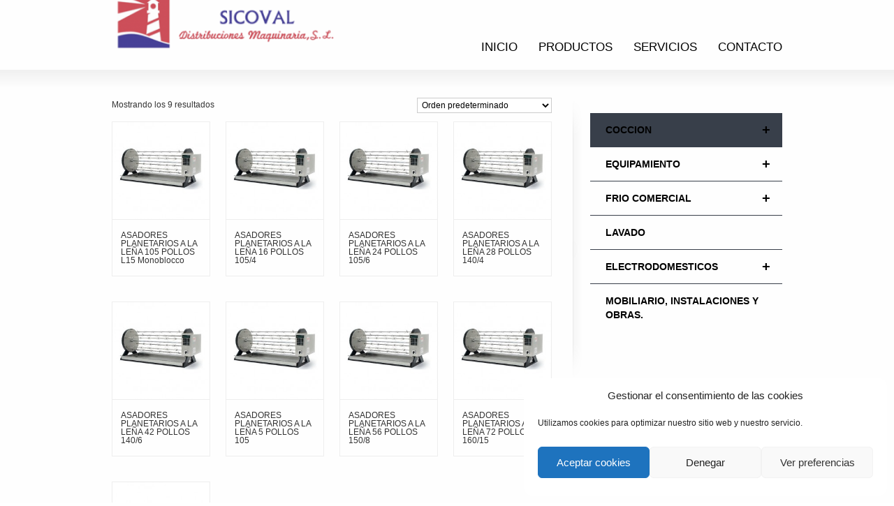

--- FILE ---
content_type: text/html; charset=UTF-8
request_url: https://www.sicovaldistribuciones.com/categoria-producto/coccion/asadores-de-pollos/asador-de-pollos-planetarios-a-lena/
body_size: 20286
content:
<!DOCTYPE html> <!--[if lt IE 7]><html class="no-js lt-ie9 lt-ie8 lt-ie7" lang="es"> <![endif]--> <!--[if IE 7]><html class="no-js lt-ie9 lt-ie8" lang="es"> <![endif]--> <!--[if IE 8]><html class="no-js lt-ie9" lang="es"> <![endif]--> <!--[if gt IE 8]><!--><html class="no-js" lang="es"> <!--<![endif]--><head><meta charset="UTF-8" /> <!--[if IE]><meta http-equiv="X-UA-Compatible" content="IE=edge,chrome=1" /> <![endif]--><meta name="viewport" content="width=device-width, minimum-scale=1.0, initial-scale=1.0, user-scalable=no" /><link rel="apple-touch-icon" sizes="144x144" href="https://www.sicovaldistribuciones.com/wp-content/themes/striking_r/striking_r/images/apple-touch-icon.png" /><link rel="apple-touch-icon-precomposed" sizes="144x144" href="https://www.sicovaldistribuciones.com/wp-content/themes/striking_r/striking_r/images/apple-touch-icon-precomposed.png" /><link rel="profile" href="https://gmpg.org/xfn/11" /><link rel="alternate" type="application/rss+xml" title="sicoval RSS2 Feed" href="https://www.sicovaldistribuciones.com/feed/" /><link rel="pingback" href="https://www.sicovaldistribuciones.com/xmlrpc.php" /><meta name='robots' content='index, follow, max-image-preview:large, max-snippet:-1, max-video-preview:-1' /><title>- Asador de pollos planetarios a leña. Archivos - sicoval</title><link rel="canonical" href="https://www.sicovaldistribuciones.com/categoria-producto/coccion/asadores-de-pollos/asador-de-pollos-planetarios-a-lena/" /><meta property="og:locale" content="es_ES" /><meta property="og:type" content="article" /><meta property="og:title" content="- Asador de pollos planetarios a leña. Archivos - sicoval" /><meta property="og:url" content="https://www.sicovaldistribuciones.com/categoria-producto/coccion/asadores-de-pollos/asador-de-pollos-planetarios-a-lena/" /><meta property="og:site_name" content="sicoval" /><meta name="twitter:card" content="summary_large_image" /> <script type="application/ld+json" class="yoast-schema-graph">{"@context":"https://schema.org","@graph":[{"@type":"CollectionPage","@id":"https://www.sicovaldistribuciones.com/categoria-producto/coccion/asadores-de-pollos/asador-de-pollos-planetarios-a-lena/","url":"https://www.sicovaldistribuciones.com/categoria-producto/coccion/asadores-de-pollos/asador-de-pollos-planetarios-a-lena/","name":"- Asador de pollos planetarios a leña. Archivos - sicoval","isPartOf":{"@id":"https://www.sicovaldistribuciones.com/#website"},"primaryImageOfPage":{"@id":"https://www.sicovaldistribuciones.com/categoria-producto/coccion/asadores-de-pollos/asador-de-pollos-planetarios-a-lena/#primaryimage"},"image":{"@id":"https://www.sicovaldistribuciones.com/categoria-producto/coccion/asadores-de-pollos/asador-de-pollos-planetarios-a-lena/#primaryimage"},"thumbnailUrl":"https://www.sicovaldistribuciones.com/wp-content/uploads/2017/11/ASADORES-PLANETARIOS-A-LA-LEÑA.jpg","breadcrumb":{"@id":"https://www.sicovaldistribuciones.com/categoria-producto/coccion/asadores-de-pollos/asador-de-pollos-planetarios-a-lena/#breadcrumb"},"inLanguage":"es"},{"@type":"ImageObject","inLanguage":"es","@id":"https://www.sicovaldistribuciones.com/categoria-producto/coccion/asadores-de-pollos/asador-de-pollos-planetarios-a-lena/#primaryimage","url":"https://www.sicovaldistribuciones.com/wp-content/uploads/2017/11/ASADORES-PLANETARIOS-A-LA-LEÑA.jpg","contentUrl":"https://www.sicovaldistribuciones.com/wp-content/uploads/2017/11/ASADORES-PLANETARIOS-A-LA-LEÑA.jpg","width":600,"height":600,"caption":"ASADORES PLANETARIOS A LA LEÑA"},{"@type":"BreadcrumbList","@id":"https://www.sicovaldistribuciones.com/categoria-producto/coccion/asadores-de-pollos/asador-de-pollos-planetarios-a-lena/#breadcrumb","itemListElement":[{"@type":"ListItem","position":1,"name":"Portada","item":"https://www.sicovaldistribuciones.com/"},{"@type":"ListItem","position":2,"name":"COCCION","item":"https://www.sicovaldistribuciones.com/categoria-producto/coccion/"},{"@type":"ListItem","position":3,"name":"- - Asadores de pollos","item":"https://www.sicovaldistribuciones.com/categoria-producto/coccion/asadores-de-pollos/"},{"@type":"ListItem","position":4,"name":"- - - Asador de pollos planetarios a leña."}]},{"@type":"WebSite","@id":"https://www.sicovaldistribuciones.com/#website","url":"https://www.sicovaldistribuciones.com/","name":"sicoval","description":"maquinaria hosteleria panaderia","potentialAction":[{"@type":"SearchAction","target":{"@type":"EntryPoint","urlTemplate":"https://www.sicovaldistribuciones.com/?s={search_term_string}"},"query-input":{"@type":"PropertyValueSpecification","valueRequired":true,"valueName":"search_term_string"}}],"inLanguage":"es"}]}</script> <link rel="alternate" type="application/rss+xml" title="sicoval &raquo; Feed" href="https://www.sicovaldistribuciones.com/feed/" /><link rel="alternate" type="application/rss+xml" title="sicoval &raquo; Feed de los comentarios" href="https://www.sicovaldistribuciones.com/comments/feed/" /><link rel="alternate" type="application/rss+xml" title="sicoval &raquo; - - - Asador de pollos planetarios a leña. Categoría Feed" href="https://www.sicovaldistribuciones.com/categoria-producto/coccion/asadores-de-pollos/asador-de-pollos-planetarios-a-lena/feed/" /> <style id='wp-img-auto-sizes-contain-inline-css' type='text/css'>img:is([sizes=auto i],[sizes^="auto," i]){contain-intrinsic-size:3000px 1500px}
/*# sourceURL=wp-img-auto-sizes-contain-inline-css */</style><link rel='stylesheet' id='layerslider-css' href='https://www.sicovaldistribuciones.com/wp-content/cache/autoptimize/css/autoptimize_single_3c906740ebddd24884ab986130fe1f73.css?ver=7.12.4' type='text/css' media='all' /><style id='wp-emoji-styles-inline-css' type='text/css'>img.wp-smiley, img.emoji {
		display: inline !important;
		border: none !important;
		box-shadow: none !important;
		height: 1em !important;
		width: 1em !important;
		margin: 0 0.07em !important;
		vertical-align: -0.1em !important;
		background: none !important;
		padding: 0 !important;
	}
/*# sourceURL=wp-emoji-styles-inline-css */</style><style id='wp-block-library-inline-css' type='text/css'>:root{--wp-block-synced-color:#7a00df;--wp-block-synced-color--rgb:122,0,223;--wp-bound-block-color:var(--wp-block-synced-color);--wp-editor-canvas-background:#ddd;--wp-admin-theme-color:#007cba;--wp-admin-theme-color--rgb:0,124,186;--wp-admin-theme-color-darker-10:#006ba1;--wp-admin-theme-color-darker-10--rgb:0,107,160.5;--wp-admin-theme-color-darker-20:#005a87;--wp-admin-theme-color-darker-20--rgb:0,90,135;--wp-admin-border-width-focus:2px}@media (min-resolution:192dpi){:root{--wp-admin-border-width-focus:1.5px}}.wp-element-button{cursor:pointer}:root .has-very-light-gray-background-color{background-color:#eee}:root .has-very-dark-gray-background-color{background-color:#313131}:root .has-very-light-gray-color{color:#eee}:root .has-very-dark-gray-color{color:#313131}:root .has-vivid-green-cyan-to-vivid-cyan-blue-gradient-background{background:linear-gradient(135deg,#00d084,#0693e3)}:root .has-purple-crush-gradient-background{background:linear-gradient(135deg,#34e2e4,#4721fb 50%,#ab1dfe)}:root .has-hazy-dawn-gradient-background{background:linear-gradient(135deg,#faaca8,#dad0ec)}:root .has-subdued-olive-gradient-background{background:linear-gradient(135deg,#fafae1,#67a671)}:root .has-atomic-cream-gradient-background{background:linear-gradient(135deg,#fdd79a,#004a59)}:root .has-nightshade-gradient-background{background:linear-gradient(135deg,#330968,#31cdcf)}:root .has-midnight-gradient-background{background:linear-gradient(135deg,#020381,#2874fc)}:root{--wp--preset--font-size--normal:16px;--wp--preset--font-size--huge:42px}.has-regular-font-size{font-size:1em}.has-larger-font-size{font-size:2.625em}.has-normal-font-size{font-size:var(--wp--preset--font-size--normal)}.has-huge-font-size{font-size:var(--wp--preset--font-size--huge)}.has-text-align-center{text-align:center}.has-text-align-left{text-align:left}.has-text-align-right{text-align:right}.has-fit-text{white-space:nowrap!important}#end-resizable-editor-section{display:none}.aligncenter{clear:both}.items-justified-left{justify-content:flex-start}.items-justified-center{justify-content:center}.items-justified-right{justify-content:flex-end}.items-justified-space-between{justify-content:space-between}.screen-reader-text{border:0;clip-path:inset(50%);height:1px;margin:-1px;overflow:hidden;padding:0;position:absolute;width:1px;word-wrap:normal!important}.screen-reader-text:focus{background-color:#ddd;clip-path:none;color:#444;display:block;font-size:1em;height:auto;left:5px;line-height:normal;padding:15px 23px 14px;text-decoration:none;top:5px;width:auto;z-index:100000}html :where(.has-border-color){border-style:solid}html :where([style*=border-top-color]){border-top-style:solid}html :where([style*=border-right-color]){border-right-style:solid}html :where([style*=border-bottom-color]){border-bottom-style:solid}html :where([style*=border-left-color]){border-left-style:solid}html :where([style*=border-width]){border-style:solid}html :where([style*=border-top-width]){border-top-style:solid}html :where([style*=border-right-width]){border-right-style:solid}html :where([style*=border-bottom-width]){border-bottom-style:solid}html :where([style*=border-left-width]){border-left-style:solid}html :where(img[class*=wp-image-]){height:auto;max-width:100%}:where(figure){margin:0 0 1em}html :where(.is-position-sticky){--wp-admin--admin-bar--position-offset:var(--wp-admin--admin-bar--height,0px)}@media screen and (max-width:600px){html :where(.is-position-sticky){--wp-admin--admin-bar--position-offset:0px}}

/*# sourceURL=wp-block-library-inline-css */</style><style id='global-styles-inline-css' type='text/css'>:root{--wp--preset--aspect-ratio--square: 1;--wp--preset--aspect-ratio--4-3: 4/3;--wp--preset--aspect-ratio--3-4: 3/4;--wp--preset--aspect-ratio--3-2: 3/2;--wp--preset--aspect-ratio--2-3: 2/3;--wp--preset--aspect-ratio--16-9: 16/9;--wp--preset--aspect-ratio--9-16: 9/16;--wp--preset--color--black: #000000;--wp--preset--color--cyan-bluish-gray: #abb8c3;--wp--preset--color--white: #ffffff;--wp--preset--color--pale-pink: #f78da7;--wp--preset--color--vivid-red: #cf2e2e;--wp--preset--color--luminous-vivid-orange: #ff6900;--wp--preset--color--luminous-vivid-amber: #fcb900;--wp--preset--color--light-green-cyan: #7bdcb5;--wp--preset--color--vivid-green-cyan: #00d084;--wp--preset--color--pale-cyan-blue: #8ed1fc;--wp--preset--color--vivid-cyan-blue: #0693e3;--wp--preset--color--vivid-purple: #9b51e0;--wp--preset--gradient--vivid-cyan-blue-to-vivid-purple: linear-gradient(135deg,rgb(6,147,227) 0%,rgb(155,81,224) 100%);--wp--preset--gradient--light-green-cyan-to-vivid-green-cyan: linear-gradient(135deg,rgb(122,220,180) 0%,rgb(0,208,130) 100%);--wp--preset--gradient--luminous-vivid-amber-to-luminous-vivid-orange: linear-gradient(135deg,rgb(252,185,0) 0%,rgb(255,105,0) 100%);--wp--preset--gradient--luminous-vivid-orange-to-vivid-red: linear-gradient(135deg,rgb(255,105,0) 0%,rgb(207,46,46) 100%);--wp--preset--gradient--very-light-gray-to-cyan-bluish-gray: linear-gradient(135deg,rgb(238,238,238) 0%,rgb(169,184,195) 100%);--wp--preset--gradient--cool-to-warm-spectrum: linear-gradient(135deg,rgb(74,234,220) 0%,rgb(151,120,209) 20%,rgb(207,42,186) 40%,rgb(238,44,130) 60%,rgb(251,105,98) 80%,rgb(254,248,76) 100%);--wp--preset--gradient--blush-light-purple: linear-gradient(135deg,rgb(255,206,236) 0%,rgb(152,150,240) 100%);--wp--preset--gradient--blush-bordeaux: linear-gradient(135deg,rgb(254,205,165) 0%,rgb(254,45,45) 50%,rgb(107,0,62) 100%);--wp--preset--gradient--luminous-dusk: linear-gradient(135deg,rgb(255,203,112) 0%,rgb(199,81,192) 50%,rgb(65,88,208) 100%);--wp--preset--gradient--pale-ocean: linear-gradient(135deg,rgb(255,245,203) 0%,rgb(182,227,212) 50%,rgb(51,167,181) 100%);--wp--preset--gradient--electric-grass: linear-gradient(135deg,rgb(202,248,128) 0%,rgb(113,206,126) 100%);--wp--preset--gradient--midnight: linear-gradient(135deg,rgb(2,3,129) 0%,rgb(40,116,252) 100%);--wp--preset--font-size--small: 13px;--wp--preset--font-size--medium: 20px;--wp--preset--font-size--large: 36px;--wp--preset--font-size--x-large: 42px;--wp--preset--spacing--20: 0.44rem;--wp--preset--spacing--30: 0.67rem;--wp--preset--spacing--40: 1rem;--wp--preset--spacing--50: 1.5rem;--wp--preset--spacing--60: 2.25rem;--wp--preset--spacing--70: 3.38rem;--wp--preset--spacing--80: 5.06rem;--wp--preset--shadow--natural: 6px 6px 9px rgba(0, 0, 0, 0.2);--wp--preset--shadow--deep: 12px 12px 50px rgba(0, 0, 0, 0.4);--wp--preset--shadow--sharp: 6px 6px 0px rgba(0, 0, 0, 0.2);--wp--preset--shadow--outlined: 6px 6px 0px -3px rgb(255, 255, 255), 6px 6px rgb(0, 0, 0);--wp--preset--shadow--crisp: 6px 6px 0px rgb(0, 0, 0);}:where(.is-layout-flex){gap: 0.5em;}:where(.is-layout-grid){gap: 0.5em;}body .is-layout-flex{display: flex;}.is-layout-flex{flex-wrap: wrap;align-items: center;}.is-layout-flex > :is(*, div){margin: 0;}body .is-layout-grid{display: grid;}.is-layout-grid > :is(*, div){margin: 0;}:where(.wp-block-columns.is-layout-flex){gap: 2em;}:where(.wp-block-columns.is-layout-grid){gap: 2em;}:where(.wp-block-post-template.is-layout-flex){gap: 1.25em;}:where(.wp-block-post-template.is-layout-grid){gap: 1.25em;}.has-black-color{color: var(--wp--preset--color--black) !important;}.has-cyan-bluish-gray-color{color: var(--wp--preset--color--cyan-bluish-gray) !important;}.has-white-color{color: var(--wp--preset--color--white) !important;}.has-pale-pink-color{color: var(--wp--preset--color--pale-pink) !important;}.has-vivid-red-color{color: var(--wp--preset--color--vivid-red) !important;}.has-luminous-vivid-orange-color{color: var(--wp--preset--color--luminous-vivid-orange) !important;}.has-luminous-vivid-amber-color{color: var(--wp--preset--color--luminous-vivid-amber) !important;}.has-light-green-cyan-color{color: var(--wp--preset--color--light-green-cyan) !important;}.has-vivid-green-cyan-color{color: var(--wp--preset--color--vivid-green-cyan) !important;}.has-pale-cyan-blue-color{color: var(--wp--preset--color--pale-cyan-blue) !important;}.has-vivid-cyan-blue-color{color: var(--wp--preset--color--vivid-cyan-blue) !important;}.has-vivid-purple-color{color: var(--wp--preset--color--vivid-purple) !important;}.has-black-background-color{background-color: var(--wp--preset--color--black) !important;}.has-cyan-bluish-gray-background-color{background-color: var(--wp--preset--color--cyan-bluish-gray) !important;}.has-white-background-color{background-color: var(--wp--preset--color--white) !important;}.has-pale-pink-background-color{background-color: var(--wp--preset--color--pale-pink) !important;}.has-vivid-red-background-color{background-color: var(--wp--preset--color--vivid-red) !important;}.has-luminous-vivid-orange-background-color{background-color: var(--wp--preset--color--luminous-vivid-orange) !important;}.has-luminous-vivid-amber-background-color{background-color: var(--wp--preset--color--luminous-vivid-amber) !important;}.has-light-green-cyan-background-color{background-color: var(--wp--preset--color--light-green-cyan) !important;}.has-vivid-green-cyan-background-color{background-color: var(--wp--preset--color--vivid-green-cyan) !important;}.has-pale-cyan-blue-background-color{background-color: var(--wp--preset--color--pale-cyan-blue) !important;}.has-vivid-cyan-blue-background-color{background-color: var(--wp--preset--color--vivid-cyan-blue) !important;}.has-vivid-purple-background-color{background-color: var(--wp--preset--color--vivid-purple) !important;}.has-black-border-color{border-color: var(--wp--preset--color--black) !important;}.has-cyan-bluish-gray-border-color{border-color: var(--wp--preset--color--cyan-bluish-gray) !important;}.has-white-border-color{border-color: var(--wp--preset--color--white) !important;}.has-pale-pink-border-color{border-color: var(--wp--preset--color--pale-pink) !important;}.has-vivid-red-border-color{border-color: var(--wp--preset--color--vivid-red) !important;}.has-luminous-vivid-orange-border-color{border-color: var(--wp--preset--color--luminous-vivid-orange) !important;}.has-luminous-vivid-amber-border-color{border-color: var(--wp--preset--color--luminous-vivid-amber) !important;}.has-light-green-cyan-border-color{border-color: var(--wp--preset--color--light-green-cyan) !important;}.has-vivid-green-cyan-border-color{border-color: var(--wp--preset--color--vivid-green-cyan) !important;}.has-pale-cyan-blue-border-color{border-color: var(--wp--preset--color--pale-cyan-blue) !important;}.has-vivid-cyan-blue-border-color{border-color: var(--wp--preset--color--vivid-cyan-blue) !important;}.has-vivid-purple-border-color{border-color: var(--wp--preset--color--vivid-purple) !important;}.has-vivid-cyan-blue-to-vivid-purple-gradient-background{background: var(--wp--preset--gradient--vivid-cyan-blue-to-vivid-purple) !important;}.has-light-green-cyan-to-vivid-green-cyan-gradient-background{background: var(--wp--preset--gradient--light-green-cyan-to-vivid-green-cyan) !important;}.has-luminous-vivid-amber-to-luminous-vivid-orange-gradient-background{background: var(--wp--preset--gradient--luminous-vivid-amber-to-luminous-vivid-orange) !important;}.has-luminous-vivid-orange-to-vivid-red-gradient-background{background: var(--wp--preset--gradient--luminous-vivid-orange-to-vivid-red) !important;}.has-very-light-gray-to-cyan-bluish-gray-gradient-background{background: var(--wp--preset--gradient--very-light-gray-to-cyan-bluish-gray) !important;}.has-cool-to-warm-spectrum-gradient-background{background: var(--wp--preset--gradient--cool-to-warm-spectrum) !important;}.has-blush-light-purple-gradient-background{background: var(--wp--preset--gradient--blush-light-purple) !important;}.has-blush-bordeaux-gradient-background{background: var(--wp--preset--gradient--blush-bordeaux) !important;}.has-luminous-dusk-gradient-background{background: var(--wp--preset--gradient--luminous-dusk) !important;}.has-pale-ocean-gradient-background{background: var(--wp--preset--gradient--pale-ocean) !important;}.has-electric-grass-gradient-background{background: var(--wp--preset--gradient--electric-grass) !important;}.has-midnight-gradient-background{background: var(--wp--preset--gradient--midnight) !important;}.has-small-font-size{font-size: var(--wp--preset--font-size--small) !important;}.has-medium-font-size{font-size: var(--wp--preset--font-size--medium) !important;}.has-large-font-size{font-size: var(--wp--preset--font-size--large) !important;}.has-x-large-font-size{font-size: var(--wp--preset--font-size--x-large) !important;}
/*# sourceURL=global-styles-inline-css */</style><style id='classic-theme-styles-inline-css' type='text/css'>/*! This file is auto-generated */
.wp-block-button__link{color:#fff;background-color:#32373c;border-radius:9999px;box-shadow:none;text-decoration:none;padding:calc(.667em + 2px) calc(1.333em + 2px);font-size:1.125em}.wp-block-file__button{background:#32373c;color:#fff;text-decoration:none}
/*# sourceURL=/wp-includes/css/classic-themes.min.css */</style><link rel='stylesheet' id='contact-form-7-css' href='https://www.sicovaldistribuciones.com/wp-content/cache/autoptimize/css/autoptimize_single_64ac31699f5326cb3c76122498b76f66.css?ver=6.1.4' type='text/css' media='all' /><link rel='stylesheet' id='woocommerce-layout-css' href='https://www.sicovaldistribuciones.com/wp-content/cache/autoptimize/css/autoptimize_single_e98f5279cacaef826050eb2595082e77.css?ver=10.4.3' type='text/css' media='all' /><link rel='stylesheet' id='woocommerce-smallscreen-css' href='https://www.sicovaldistribuciones.com/wp-content/cache/autoptimize/css/autoptimize_single_59d266c0ea580aae1113acb3761f7ad5.css?ver=10.4.3' type='text/css' media='only screen and (max-width: 767px)' /><link rel='stylesheet' id='woocommerce-general-css' href='https://www.sicovaldistribuciones.com/wp-content/cache/autoptimize/css/autoptimize_single_0a5cfa15a1c3bce6319a071a84e71e83.css?ver=10.4.3' type='text/css' media='all' /><style id='woocommerce-inline-inline-css' type='text/css'>.woocommerce form .form-row .required { visibility: visible; }
/*# sourceURL=woocommerce-inline-inline-css */</style><link rel='stylesheet' id='cmplz-general-css' href='https://www.sicovaldistribuciones.com/wp-content/plugins/complianz-gdpr/assets/css/cookieblocker.min.css?ver=1765934496' type='text/css' media='all' /><link rel='stylesheet' id='wpb_wmca_accordion_style-css' href='https://www.sicovaldistribuciones.com/wp-content/cache/autoptimize/css/autoptimize_single_fec9bdd481ade426853432f04cd8bf41.css?ver=1.0' type='text/css' media='all' /><link rel='stylesheet' id='ywctm-frontend-css' href='https://www.sicovaldistribuciones.com/wp-content/plugins/yith-woocommerce-catalog-mode/assets/css/frontend.min.css?ver=2.52.0' type='text/css' media='all' /><style id='ywctm-frontend-inline-css' type='text/css'>.widget.woocommerce.widget_shopping_cart{display: none !important}
/*# sourceURL=ywctm-frontend-inline-css */</style><link rel='stylesheet' id='theme-style-css' href='https://www.sicovaldistribuciones.com/wp-content/themes/striking_r/striking_r/css/screen_complex.min.css?ver=6.9' type='text/css' media='all' /><link rel='stylesheet' id='theme-icons-awesome-css' href='https://www.sicovaldistribuciones.com/wp-content/themes/striking_r/striking_r/icons/awesome/css/font-awesome.min.css?ver=6.9' type='text/css' media='all' /><link rel='stylesheet' id='theme-responsive-css' href='https://www.sicovaldistribuciones.com/wp-content/themes/striking_r/striking_r/css/responsive.min.css?ver=6.9' type='text/css' media='all' /><link rel='stylesheet' id='theme-woocommerce-css' href='https://www.sicovaldistribuciones.com/wp-content/themes/striking_r/striking_r/css/woocommerce.min.css?ver=6.9' type='text/css' media='all' /><link rel='stylesheet' id='theme-woocommerce-responsive-css' href='https://www.sicovaldistribuciones.com/wp-content/themes/striking_r/striking_r/css/woocommerce_responsive.min.css?ver=6.9' type='text/css' media='all' /><link rel='stylesheet' id='theme-woocommerce-quantity-spinner-css' href='https://www.sicovaldistribuciones.com/wp-content/themes/striking_r/striking_r/css/woocommerce-quantity-increment.min.css?ver=6.9' type='text/css' media='all' /><link rel='stylesheet' id='theme-skin-css' href='https://www.sicovaldistribuciones.com/wp-content/cache/autoptimize/css/autoptimize_single_65a4647aedf6070c391e84638f137cf4.css?ver=1.606.133.750' type='text/css' media='all' /><link rel='stylesheet' id='font|Abel-css' href='https://fonts.googleapis.com/css?family=Abel&#038;ver=6.9' type='text/css' media='all' /> <script type="text/javascript" src="https://www.sicovaldistribuciones.com/wp-includes/js/jquery/jquery.min.js?ver=3.7.1" id="jquery-core-js"></script> <script defer type="text/javascript" src="https://www.sicovaldistribuciones.com/wp-includes/js/jquery/jquery-migrate.min.js?ver=3.4.1" id="jquery-migrate-js"></script> <script defer id="layerslider-utils-js-extra" src="[data-uri]"></script> <script defer type="text/javascript" src="https://www.sicovaldistribuciones.com/wp-content/cache/autoptimize/js/autoptimize_single_1111cdb42b16618b483971ee150a855f.js?ver=7.12.4" id="layerslider-utils-js"></script> <script defer type="text/javascript" src="https://www.sicovaldistribuciones.com/wp-content/cache/autoptimize/js/autoptimize_single_7e1b922085bc69779b896e64008da279.js?ver=7.12.4" id="layerslider-js"></script> <script defer type="text/javascript" src="https://www.sicovaldistribuciones.com/wp-content/cache/autoptimize/js/autoptimize_single_245a06ca8ce3837fa6a333140100b33f.js?ver=7.12.4" id="layerslider-transitions-js"></script> <script defer type="text/javascript" src="https://www.sicovaldistribuciones.com/wp-content/plugins/woocommerce/assets/js/jquery-blockui/jquery.blockUI.min.js?ver=2.7.0-wc.10.4.3" id="wc-jquery-blockui-js" data-wp-strategy="defer"></script> <script defer id="wc-add-to-cart-js-extra" src="[data-uri]"></script> <script defer type="text/javascript" src="https://www.sicovaldistribuciones.com/wp-content/plugins/woocommerce/assets/js/frontend/add-to-cart.min.js?ver=10.4.3" id="wc-add-to-cart-js" data-wp-strategy="defer"></script> <script type="text/javascript" src="https://www.sicovaldistribuciones.com/wp-content/plugins/woocommerce/assets/js/js-cookie/js.cookie.min.js?ver=2.1.4-wc.10.4.3" id="wc-js-cookie-js" defer="defer" data-wp-strategy="defer"></script> <script defer id="woocommerce-js-extra" src="[data-uri]"></script> <script type="text/javascript" src="https://www.sicovaldistribuciones.com/wp-content/plugins/woocommerce/assets/js/frontend/woocommerce.min.js?ver=10.4.3" id="woocommerce-js" defer="defer" data-wp-strategy="defer"></script> <script defer type="text/javascript" src="https://www.sicovaldistribuciones.com/wp-content/cache/autoptimize/js/autoptimize_single_4ad474e3e3475e508182e1073c80c80a.js?ver=8.4.1" id="vc_woocommerce-add-to-cart-js-js"></script> <script defer type="text/javascript" src="https://www.sicovaldistribuciones.com/wp-content/themes/striking_r/striking_r/js/jquery.fancybox.min.js?ver=2.1.5" id="jquery-fancybox-js"></script> <script defer type="text/javascript" src="https://www.sicovaldistribuciones.com/wp-content/themes/striking_r/striking_r/js/jquery.browser.min.js?ver=6.9" id="jquery-browser-js"></script> <script defer type="text/javascript" src="https://www.sicovaldistribuciones.com/wp-content/cache/autoptimize/js/autoptimize_single_c0880a83e73eabd86b085013f35be5b1.js?ver=6.9" id="custom-js-js"></script> <script defer type="text/javascript" src="https://www.sicovaldistribuciones.com/wp-content/themes/striking_r/striking_r/js/jquery-quantity-increment.min.js?ver=6.9" id="theme-quantity-spinner-init-js"></script> <script defer src="data:text/javascript;base64,"></script><meta name="generator" content="Powered by LayerSlider 7.12.4 - Build Heros, Sliders, and Popups. Create Animations and Beautiful, Rich Web Content as Easy as Never Before on WordPress." /><link rel="https://api.w.org/" href="https://www.sicovaldistribuciones.com/wp-json/" /><link rel="alternate" title="JSON" type="application/json" href="https://www.sicovaldistribuciones.com/wp-json/wp/v2/product_cat/292" /><link rel="EditURI" type="application/rsd+xml" title="RSD" href="https://www.sicovaldistribuciones.com/xmlrpc.php?rsd" /><meta name="generator" content="WordPress 6.9" /><meta name="generator" content="WooCommerce 10.4.3" /><style>.cmplz-hidden {
					display: none !important;
				}</style><script defer src="[data-uri]"></script> <noscript><style>.woocommerce-product-gallery{ opacity: 1 !important; }</style></noscript><style type="text/css">.recentcomments a{display:inline !important;padding:0 !important;margin:0 !important;}</style><meta name="generator" content="Powered by WPBakery Page Builder - drag and drop page builder for WordPress."/><style type="text/css" id="wp-custom-css">/* Boton home */
#page .boton-home a {
    color: #ff0000;
    border-color: #ff0000;
}
#page .boton-home a:hover {
    color: #fff;
    background-color: #ff0000;
}
/* Hide site description */
#site_description {
    display: none;
}
/* Colores en sidebar */
#sidebar .widget a:hover {
    color: #ff0000;
}
/* Ofertas en Catalogo */
.woocommerce ul.products li.product .onsale {
    background-color: #ff0000;
}
/* Main Nav */
#navigation .menu>li.current-menu-item>a, #navigation .menu>li.current-menu-item>a:visited, #navigation .menu>li.current-menu_item>a, #navigation .menu>li.current-menu_item>a:visited, #navigation .menu>li.current-menu-ancestor>a, #navigation .menu>li.current-menu-ancestor>a:visited, #navigation .menu>li.current_page_item>a, #navigation .menu>li.current_page_item>a:visited, #navigation .menu>li.current_page_ancestor>a, #navigation .menu>li.current_page_ancestor>a:visited, #navigation .menu>li.current-page-item>a, #navigation .menu>li.current-page-item>a:visited, #navigation .menu>li.current-page-ancestor>a, #navigation .menu>li.current-page-ancestor>a:visited, #navigation .menu>li.current-menu-item>a>i, #navigation .menu>li.current-menu-ancestor>a>i, #navigation .menu>li.current_page_item>a>i, #navigation .menu>li.current_page_ancestor>a>i, #navigation .menu>li.current-page-item>a>i, #navigation .menu>li.current-page-ancestor>a>i, #navigation .menu>li>a:hover {
    color: #ff0000!important;
}

/* Accordion menu shop */
.wpb_category_n_menu_accordion>ul>li>a {
    background: transparent;
    color: #000!important;
}
.wpb_category_n_menu_accordion>ul>li>a:hover {
    background: transparent;
    color: #ff0000!important;
}
.wpb_category_n_menu_accordion ul > li li {
    background: transparent;
}
.wpb_category_n_menu_accordion ul li > a:hover > span.wpb-submenu-indicator {
    color: #ff0000!important;
}
.wpb_category_n_menu_accordion ul > li li a {
		background: transparent;
    color: #000!important;
}

.wpb_category_n_menu_accordion ul > li li a:hover {
    background: transparent;
    color: #ff0000!important;
}
.wpb_category_n_menu_accordion > ul > li li:hover > a,
.wpb_category_n_menu_accordion > ul > li li.current-cat > a, .wpb_category_n_menu_accordion li.wpb-submenu-indicator-minus > a {
    border-left-color: #ff0000!important;
}
/* Imagen de single product */
.yith_magnifier_zoom_wrap {
    width: 400px;
}
/* Carrusel de imagenes single product */
.thumbnails.slider, .caroufredsel_wrapper {
    height: 310px!important;
}</style><noscript><style>.wpb_animate_when_almost_visible { opacity: 1; }</style></noscript> <!--[if IE 6 ]><link href="https://www.sicovaldistribuciones.com/wp-content/themes/striking_r/striking_r/css/ie6.css" media="screen" rel="stylesheet" type="text/css"> <script type="text/javascript" src="https://www.sicovaldistribuciones.com/wp-content/themes/striking_r/striking_r/js/dd_belatedpng-min.js"></script> <script type="text/javascript" src="https://www.sicovaldistribuciones.com/wp-content/themes/striking_r/striking_r/js/ie6.js"></script> <![endif]--> <!--[if IE 7 ]><link href="https://www.sicovaldistribuciones.com/wp-content/themes/striking_r/striking_r/css/ie7.css" media="screen" rel="stylesheet" type="text/css"> <![endif]--> <!--[if IE 8 ]><link href="https://www.sicovaldistribuciones.com/wp-content/themes/striking_r/striking_r/css/ie8.css" media="screen" rel="stylesheet" type="text/css"> <![endif]--> <!--[if IE]> <script type="text/javascript" src="https://www.sicovaldistribuciones.com/wp-content/themes/striking_r/striking_r/js/html5shiv.js"></script> <![endif]--> <!--[if lt IE 9]> <script type='text/javascript' src='https://www.sicovaldistribuciones.com/wp-content/themes/striking_r/striking_r/js/css3-mediaqueries.js'></script> <![endif]--><link rel='stylesheet' id='wc-blocks-style-css' href='https://www.sicovaldistribuciones.com/wp-content/cache/autoptimize/css/autoptimize_single_e2d671c403c7e2bd09b3b298c748d0db.css?ver=wc-10.4.3' type='text/css' media='all' /></head><body data-rsssl=1 data-cmplz=1 class="archive tax-product_cat term-asador-de-pollos-planetarios-a-lena term-292 wp-theme-striking_rstriking_r theme-striking_r/striking_r woocommerce woocommerce-page woocommerce-no-js responsive has-shadow has-gradient  no-featured-header wpb-js-composer js-comp-ver-8.4.1 vc_responsive"><div class="body-wrapper"><header id="header"><div class="inner"><div id="logo" class="theme_logo_img logo-has-mobile"><a href="https://www.sicovaldistribuciones.com/"><img class="site-logo ie_png" width="330" height="84" src="https://www.sicovaldistribuciones.com/wp-content/uploads/2015/10/Logo-Sicoval_horiz_600-e1448886885922.png" alt="sicoval"/><img class="mobile-logo ie_png" width="220" height="105" src="https://www.sicovaldistribuciones.com/wp-content/uploads/2015/10/Logo-Sicoval_mini-e1446046300603.png" alt="sicoval"/></a><div id="site_description">maquinaria hosteleria panaderia</div></div><nav id="navigation" class="jqueryslidemenu"><ul id="menu-superior" class="menu"><li id="menu-item-4360" class="menu-item menu-item-type-post_type menu-item-object-page menu-item-home menu-item-4360"><a href="https://www.sicovaldistribuciones.com/">INICIO</a></li><li id="menu-item-4374" class="menu-item menu-item-type-post_type menu-item-object-page menu-item-4374"><a href="https://www.sicovaldistribuciones.com/productos/">PRODUCTOS</a></li><li id="menu-item-4361" class="menu-item menu-item-type-post_type menu-item-object-page menu-item-4361"><a href="https://www.sicovaldistribuciones.com/servicio/">SERVICIOS</a></li><li id="menu-item-4363" class="menu-item menu-item-type-post_type menu-item-object-page menu-item-4363"><a href="https://www.sicovaldistribuciones.com/contacto/">CONTACTO</a></li></ul></nav></div></header><div id="page"><div class="inner right_sidebar"><div id="main"><div class="content post-6163 product type-product status-publish has-post-thumbnail product_cat-asador-de-pollos-planetarios-a-lena product_cat-asadores-de-pollos first instock taxable shipping-taxable product-type-simple"><header class="woocommerce-products-header"></header><div class="woocommerce-notices-wrapper"></div><p class="woocommerce-result-count" role="alert" aria-relevant="all" > Mostrando los 9 resultados</p><form class="woocommerce-ordering" method="get"> <select
 name="orderby"
 class="orderby"
 aria-label="Pedido de la tienda"
 ><option value="menu_order"  selected='selected'>Orden predeterminado</option><option value="popularity" >Ordenar por popularidad</option><option value="rating" >Ordenar por puntuación media</option><option value="date" >Ordenar por los últimos</option><option value="price" >Ordenar por precio: bajo a alto</option><option value="price-desc" >Ordenar por precio: alto a bajo</option> </select> <input type="hidden" name="paged" value="1" /></form><ul class="products columns-4"><li class="product type-product post-6163 status-publish first instock product_cat-asador-de-pollos-planetarios-a-lena product_cat-asadores-de-pollos has-post-thumbnail taxable shipping-taxable product-type-simple"> <a href="https://www.sicovaldistribuciones.com/producto/asadores-planetarios-a-la-lena-105-pollos-l15-monoblocco/" class="woocommerce-LoopProduct-link woocommerce-loop-product__link"><div class="product-thumbnail-wrap woo-image-overlay"><span class="image_icon_link"><img class="product-thumbnail image-overlay" width="219" height="219" data-thumbnail="6154" src="https://www.sicovaldistribuciones.com/wp-content/uploads/strikingr/images/6154_ASADORES-PLANETARIOS-A-LA-LEÑA-219x219.jpg" srcset="https://www.sicovaldistribuciones.com/wp-content/uploads/strikingr/images/6154_ASADORES-PLANETARIOS-A-LA-LEÑA-219x219@2x.jpg 2x"  alt="ASADORES PLANETARIOS A LA LEÑA 105 POLLOS L15 Monoblocco" /></span></div><div class='product-meta-wrap'><h2 class="woocommerce-loop-product__title">ASADORES PLANETARIOS A LA LEÑA 105 POLLOS L15 Monoblocco</h2></div></a></li><li class="product type-product post-6156 status-publish instock product_cat-asador-de-pollos-planetarios-a-lena product_cat-asadores-de-pollos has-post-thumbnail taxable shipping-taxable product-type-simple"> <a href="https://www.sicovaldistribuciones.com/producto/asadores-planetarios-a-la-lena-16-pollos-1054/" class="woocommerce-LoopProduct-link woocommerce-loop-product__link"><div class="product-thumbnail-wrap woo-image-overlay"><span class="image_icon_link"><img class="product-thumbnail image-overlay" width="219" height="219" data-thumbnail="6154" src="https://www.sicovaldistribuciones.com/wp-content/uploads/strikingr/images/6154_ASADORES-PLANETARIOS-A-LA-LEÑA-219x219.jpg" srcset="https://www.sicovaldistribuciones.com/wp-content/uploads/strikingr/images/6154_ASADORES-PLANETARIOS-A-LA-LEÑA-219x219@2x.jpg 2x"  alt="ASADORES PLANETARIOS A LA LEÑA 16 POLLOS 105/4" /></span></div><div class='product-meta-wrap'><h2 class="woocommerce-loop-product__title">ASADORES PLANETARIOS A LA LEÑA 16 POLLOS 105/4</h2></div></a></li><li class="product type-product post-6157 status-publish instock product_cat-asador-de-pollos-planetarios-a-lena product_cat-asadores-de-pollos has-post-thumbnail taxable shipping-taxable product-type-simple"> <a href="https://www.sicovaldistribuciones.com/producto/asadores-planetarios-a-la-lena-24-pollos-1056/" class="woocommerce-LoopProduct-link woocommerce-loop-product__link"><div class="product-thumbnail-wrap woo-image-overlay"><span class="image_icon_link"><img class="product-thumbnail image-overlay" width="219" height="219" data-thumbnail="6154" src="https://www.sicovaldistribuciones.com/wp-content/uploads/strikingr/images/6154_ASADORES-PLANETARIOS-A-LA-LEÑA-219x219.jpg" srcset="https://www.sicovaldistribuciones.com/wp-content/uploads/strikingr/images/6154_ASADORES-PLANETARIOS-A-LA-LEÑA-219x219@2x.jpg 2x"  alt="ASADORES PLANETARIOS A LA LEÑA 24 POLLOS 105/6" /></span></div><div class='product-meta-wrap'><h2 class="woocommerce-loop-product__title">ASADORES PLANETARIOS A LA LEÑA 24 POLLOS 105/6</h2></div></a></li><li class="product type-product post-6158 status-publish last instock product_cat-asador-de-pollos-planetarios-a-lena product_cat-asadores-de-pollos has-post-thumbnail taxable shipping-taxable product-type-simple"> <a href="https://www.sicovaldistribuciones.com/producto/asadores-planetarios-a-la-lena-28-pollos-1404/" class="woocommerce-LoopProduct-link woocommerce-loop-product__link"><div class="product-thumbnail-wrap woo-image-overlay"><span class="image_icon_link"><img class="product-thumbnail image-overlay" width="219" height="219" data-thumbnail="6154" src="https://www.sicovaldistribuciones.com/wp-content/uploads/strikingr/images/6154_ASADORES-PLANETARIOS-A-LA-LEÑA-219x219.jpg" srcset="https://www.sicovaldistribuciones.com/wp-content/uploads/strikingr/images/6154_ASADORES-PLANETARIOS-A-LA-LEÑA-219x219@2x.jpg 2x"  alt="ASADORES PLANETARIOS A LA LEÑA 28 POLLOS 140/4" /></span></div><div class='product-meta-wrap'><h2 class="woocommerce-loop-product__title">ASADORES PLANETARIOS A LA LEÑA 28 POLLOS 140/4</h2></div></a></li><li class="product type-product post-6159 status-publish first instock product_cat-asador-de-pollos-planetarios-a-lena product_cat-asadores-de-pollos has-post-thumbnail taxable shipping-taxable product-type-simple"> <a href="https://www.sicovaldistribuciones.com/producto/asadores-planetarios-a-la-lena-42-pollos-1406/" class="woocommerce-LoopProduct-link woocommerce-loop-product__link"><div class="product-thumbnail-wrap woo-image-overlay"><span class="image_icon_link"><img class="product-thumbnail image-overlay" width="219" height="219" data-thumbnail="6154" src="https://www.sicovaldistribuciones.com/wp-content/uploads/strikingr/images/6154_ASADORES-PLANETARIOS-A-LA-LEÑA-219x219.jpg" srcset="https://www.sicovaldistribuciones.com/wp-content/uploads/strikingr/images/6154_ASADORES-PLANETARIOS-A-LA-LEÑA-219x219@2x.jpg 2x"  alt="ASADORES PLANETARIOS A LA LEÑA 42 POLLOS 140/6" /></span></div><div class='product-meta-wrap'><h2 class="woocommerce-loop-product__title">ASADORES PLANETARIOS A LA LEÑA 42 POLLOS 140/6</h2></div></a></li><li class="product type-product post-6153 status-publish instock product_cat-asador-de-pollos-planetarios-a-lena product_cat-asadores-de-pollos has-post-thumbnail taxable shipping-taxable product-type-simple"> <a href="https://www.sicovaldistribuciones.com/producto/asadores-planetarios-a-la-lena-modelo-105/" class="woocommerce-LoopProduct-link woocommerce-loop-product__link"><div class="product-thumbnail-wrap woo-image-overlay"><span class="image_icon_link"><img class="product-thumbnail image-overlay" width="219" height="219" data-thumbnail="6154" src="https://www.sicovaldistribuciones.com/wp-content/uploads/strikingr/images/6154_ASADORES-PLANETARIOS-A-LA-LEÑA-219x219.jpg" srcset="https://www.sicovaldistribuciones.com/wp-content/uploads/strikingr/images/6154_ASADORES-PLANETARIOS-A-LA-LEÑA-219x219@2x.jpg 2x"  alt="ASADORES PLANETARIOS A LA LEÑA 5 POLLOS 105" /></span></div><div class='product-meta-wrap'><h2 class="woocommerce-loop-product__title">ASADORES PLANETARIOS A LA LEÑA 5 POLLOS 105</h2></div></a></li><li class="product type-product post-6160 status-publish instock product_cat-asador-de-pollos-planetarios-a-lena product_cat-asadores-de-pollos has-post-thumbnail taxable shipping-taxable product-type-simple"> <a href="https://www.sicovaldistribuciones.com/producto/asadores-planetarios-a-la-lena-56-pollos-1508/" class="woocommerce-LoopProduct-link woocommerce-loop-product__link"><div class="product-thumbnail-wrap woo-image-overlay"><span class="image_icon_link"><img class="product-thumbnail image-overlay" width="219" height="219" data-thumbnail="6154" src="https://www.sicovaldistribuciones.com/wp-content/uploads/strikingr/images/6154_ASADORES-PLANETARIOS-A-LA-LEÑA-219x219.jpg" srcset="https://www.sicovaldistribuciones.com/wp-content/uploads/strikingr/images/6154_ASADORES-PLANETARIOS-A-LA-LEÑA-219x219@2x.jpg 2x"  alt="ASADORES PLANETARIOS A LA LEÑA 56 POLLOS 150/8" /></span></div><div class='product-meta-wrap'><h2 class="woocommerce-loop-product__title">ASADORES PLANETARIOS A LA LEÑA 56 POLLOS 150/8</h2></div></a></li><li class="product type-product post-6161 status-publish last instock product_cat-asador-de-pollos-planetarios-a-lena product_cat-asadores-de-pollos has-post-thumbnail taxable shipping-taxable product-type-simple"> <a href="https://www.sicovaldistribuciones.com/producto/asadores-planetarios-a-la-lena-72-pollos-16015/" class="woocommerce-LoopProduct-link woocommerce-loop-product__link"><div class="product-thumbnail-wrap woo-image-overlay"><span class="image_icon_link"><img class="product-thumbnail image-overlay" width="219" height="219" data-thumbnail="6154" src="https://www.sicovaldistribuciones.com/wp-content/uploads/strikingr/images/6154_ASADORES-PLANETARIOS-A-LA-LEÑA-219x219.jpg" srcset="https://www.sicovaldistribuciones.com/wp-content/uploads/strikingr/images/6154_ASADORES-PLANETARIOS-A-LA-LEÑA-219x219@2x.jpg 2x"  alt="ASADORES PLANETARIOS A LA LEÑA 72 POLLOS 160/15" /></span></div><div class='product-meta-wrap'><h2 class="woocommerce-loop-product__title">ASADORES PLANETARIOS A LA LEÑA 72 POLLOS 160/15</h2></div></a></li><li class="product type-product post-6162 status-publish first instock product_cat-asador-de-pollos-planetarios-a-lena product_cat-asadores-de-pollos has-post-thumbnail taxable shipping-taxable product-type-simple"> <a href="https://www.sicovaldistribuciones.com/producto/asadores-planetarios-a-la-lena-84-pollos-15084/" class="woocommerce-LoopProduct-link woocommerce-loop-product__link"><div class="product-thumbnail-wrap woo-image-overlay"><span class="image_icon_link"><img class="product-thumbnail image-overlay" width="219" height="219" data-thumbnail="6154" src="https://www.sicovaldistribuciones.com/wp-content/uploads/strikingr/images/6154_ASADORES-PLANETARIOS-A-LA-LEÑA-219x219.jpg" srcset="https://www.sicovaldistribuciones.com/wp-content/uploads/strikingr/images/6154_ASADORES-PLANETARIOS-A-LA-LEÑA-219x219@2x.jpg 2x"  alt="ASADORES PLANETARIOS A LA LEÑA 84 POLLOS 150/8+4" /></span></div><div class='product-meta-wrap'><h2 class="woocommerce-loop-product__title">ASADORES PLANETARIOS A LA LEÑA 84 POLLOS 150/8+4</h2></div></a></li></ul><div class="clearboth"></div></div><div class="clearboth"></div></div><aside id="sidebar"><div id="sidebar_content" class="lessgap"><section id="custom_html-2" class="widget_text widget widget_custom_html"><div class="textwidget custom-html-widget"><div class="wpb_category_n_menu_accordion wpb_wmca_accordion_wrapper_theme_dark" data-accordion="false" data-indicator_icon="+" data-iconclass=""><ul id="menu-productos" class="wpb_category_n_menu_accordion_list"><li id="menu-item-4377" class="menu-item menu-item-type-taxonomy menu-item-object-product_cat current-product_cat-ancestor current-menu-ancestor menu-item-has-children menu-item-4377"><a href="https://www.sicovaldistribuciones.com/categoria-producto/coccion/">COCCION</a><ul class="sub-menu"><li id="menu-item-4408" class="menu-item menu-item-type-taxonomy menu-item-object-product_cat current-menu-ancestor menu-item-has-children menu-item-4408"><a href="https://www.sicovaldistribuciones.com/categoria-producto/coccion/hornos/">Hornos</a><ul class="sub-menu"><li id="menu-item-6288" class="menu-item menu-item-type-taxonomy menu-item-object-product_cat menu-item-has-children menu-item-6288"><a href="https://www.sicovaldistribuciones.com/categoria-producto/coccion/hornos/hornos-pasteleria-profesionales/">Horno PASTELERIA</a><ul class="sub-menu"><li id="menu-item-6330" class="menu-item menu-item-type-taxonomy menu-item-object-product_cat menu-item-6330"><a href="https://www.sicovaldistribuciones.com/categoria-producto/coccion/hornos/hornos-pasteleria-profesionales/capacidad-3-latas-600x400-hornos-pasteleria-profesionales/">Capacidad 3 latas 600&#215;400</a></li><li id="menu-item-6730" class="menu-item menu-item-type-taxonomy menu-item-object-product_cat menu-item-6730"><a href="https://www.sicovaldistribuciones.com/categoria-producto/coccion/hornos/hornos-pasteleria-profesionales/capacidad-4-latas-432x343-hornos-pasteleria-profesionales/">Capacidad 4 latas 432X343</a></li><li id="menu-item-6344" class="menu-item menu-item-type-taxonomy menu-item-object-product_cat menu-item-6344"><a href="https://www.sicovaldistribuciones.com/categoria-producto/coccion/hornos/hornos-pasteleria-profesionales/capacidad-4-latas-600x400-hornos-pasteleria-profesionales/">Capacidad 4 latas 600&#215;400 GAS/ELECTRICO</a></li><li id="menu-item-6789" class="menu-item menu-item-type-taxonomy menu-item-object-product_cat menu-item-6789"><a href="https://www.sicovaldistribuciones.com/categoria-producto/coccion/hornos/horno-panaderia-electrico-gas/capacidad-5-latas-600x400-gas-electrico/">Capacidad 5 latas 600&#215;400 GAS/ELECTRICO</a></li><li id="menu-item-6355" class="menu-item menu-item-type-taxonomy menu-item-object-product_cat menu-item-6355"><a href="https://www.sicovaldistribuciones.com/categoria-producto/coccion/hornos/hornos-pasteleria-profesionales/capacidad-6-latas-600x400-hornos-pasteleria-profesionales/">Capacidad 6 latas 600&#215;400 GAS/ELECTRICO</a></li><li id="menu-item-6379" class="menu-item menu-item-type-taxonomy menu-item-object-product_cat menu-item-6379"><a href="https://www.sicovaldistribuciones.com/categoria-producto/coccion/hornos/hornos-pasteleria-profesionales/capacidad-10-latas-600x400-hornos-pasteleria-profesionales/">Capacidad 10 latas 600&#215;400 GAS/ELECTRICO</a></li><li id="menu-item-6706" class="menu-item menu-item-type-taxonomy menu-item-object-product_cat menu-item-6706"><a href="https://www.sicovaldistribuciones.com/categoria-producto/coccion/hornos/horno-panaderia-electrico-gas/capacidad-16-latas-600x400/">Capacidad 16 latas 600&#215;400 GAS/ELECTRICO</a></li></ul></li><li id="menu-item-4418" class="menu-item menu-item-type-taxonomy menu-item-object-product_cat menu-item-has-children menu-item-4418"><a href="https://www.sicovaldistribuciones.com/categoria-producto/coccion/hornos/horno-panaderia-electrico-gas/">Horno PANADERIA</a><ul class="sub-menu"><li id="menu-item-4419" class="menu-item menu-item-type-taxonomy menu-item-object-product_cat menu-item-4419"><a href="https://www.sicovaldistribuciones.com/categoria-producto/coccion/hornos/horno-panaderia-electrico-gas/capacidad-3-latas-600x400/">Capacidad 3 latas 600&#215;400</a></li><li id="menu-item-4420" class="menu-item menu-item-type-taxonomy menu-item-object-product_cat menu-item-4420"><a href="https://www.sicovaldistribuciones.com/categoria-producto/coccion/hornos/horno-panaderia-electrico-gas/capacidad-4-latas-432x343/">&#8211; &#8211; &#8211; Capacidad 4 latas 432&#215;343</a></li><li id="menu-item-4423" class="menu-item menu-item-type-taxonomy menu-item-object-product_cat menu-item-4423"><a href="https://www.sicovaldistribuciones.com/categoria-producto/coccion/hornos/horno-panaderia-electrico-gas/capacidad-4-latas-600x400/">Capacidad 4 latas 600&#215;400 GAS/ELECTRICO</a></li><li id="menu-item-6790" class="menu-item menu-item-type-taxonomy menu-item-object-product_cat menu-item-6790"><a href="https://www.sicovaldistribuciones.com/categoria-producto/coccion/hornos/hornos-pasteleria-profesionales/capacidad-5-latas-600x400-gas-electrico-hornos-pasteleria-profesionales/">Capacidad 5 latas 600&#215;400 GAS/ELECTRICO</a></li><li id="menu-item-4854" class="menu-item menu-item-type-taxonomy menu-item-object-product_cat menu-item-4854"><a href="https://www.sicovaldistribuciones.com/categoria-producto/coccion/hornos/horno-panaderia-electrico-gas/capacidad-6-latas-600x400/">Capacidad 6 latas 600X400 GAS/ELECTRICO</a></li><li id="menu-item-6059" class="menu-item menu-item-type-taxonomy menu-item-object-product_cat menu-item-6059"><a href="https://www.sicovaldistribuciones.com/categoria-producto/coccion/hornos/horno-panaderia-electrico-gas/capacidad-10-latas-600x400/">Capacidad 10 latas 600&#215;400 GAS/ELECTRICO</a></li><li id="menu-item-6074" class="menu-item menu-item-type-taxonomy menu-item-object-product_cat menu-item-6074"><a href="https://www.sicovaldistribuciones.com/categoria-producto/coccion/hornos/horno-panaderia-electrico-gas/capacidad-16-latas-600x400/">Capacidad 16 latas 600&#215;400 GAS/ELECTRICO</a></li></ul></li><li id="menu-item-4424" class="menu-item menu-item-type-taxonomy menu-item-object-product_cat menu-item-has-children menu-item-4424"><a href="https://www.sicovaldistribuciones.com/categoria-producto/coccion/hornos/horno-gastronorm-gn-profesional/">Horno GASTRONORM GN</a><ul class="sub-menu"><li id="menu-item-4790" class="menu-item menu-item-type-taxonomy menu-item-object-product_cat menu-item-4790"><a href="https://www.sicovaldistribuciones.com/categoria-producto/coccion/hornos/horno-gastronorm-gn-profesional/capacidad-3-gn-11-horno-gastronor/">Capacidad 3 GN 1/1</a></li><li id="menu-item-4428" class="menu-item menu-item-type-taxonomy menu-item-object-product_cat menu-item-4428"><a href="https://www.sicovaldistribuciones.com/categoria-producto/coccion/hornos/horno-gastronorm-gn-profesional/capacidad-4-gn-11/">Capacidad 4 GN 1/1</a></li><li id="menu-item-4427" class="menu-item menu-item-type-taxonomy menu-item-object-product_cat menu-item-4427"><a href="https://www.sicovaldistribuciones.com/categoria-producto/coccion/hornos/horno-gastronorm-gn-profesional/capacidad-4-gn-23/">Capacidad 4 GN 2/3</a></li><li id="menu-item-4429" class="menu-item menu-item-type-taxonomy menu-item-object-product_cat menu-item-4429"><a href="https://www.sicovaldistribuciones.com/categoria-producto/coccion/hornos/horno-gastronorm-gn-profesional/capacidad-5-gn-2-3/">Capacidad 5 GN 2/3</a></li><li id="menu-item-6661" class="menu-item menu-item-type-taxonomy menu-item-object-product_cat menu-item-6661"><a href="https://www.sicovaldistribuciones.com/categoria-producto/coccion/hornos/horno-gastronorm-gn-profesional/capacidad-6-gn-1-1-horno-gastronorn/">Capacidad 6 GN 1/1 GAS/ELECTRICO</a></li><li id="menu-item-6497" class="menu-item menu-item-type-taxonomy menu-item-object-product_cat menu-item-6497"><a href="https://www.sicovaldistribuciones.com/categoria-producto/coccion/hornos/horno-gastronorm-gn-profesional/capacidad-7-gn-1-1/">Capacidad 7 GN 1/1 GAS/ELECTRICO</a></li><li id="menu-item-4425" class="menu-item menu-item-type-taxonomy menu-item-object-product_cat menu-item-4425"><a href="https://www.sicovaldistribuciones.com/categoria-producto/coccion/hornos/horno-gastronorm-gn-profesional/capacidad-10-gn-11/">Capacidad 10 GN 1/1 GAS/ELECTRICO</a></li><li id="menu-item-6839" class="menu-item menu-item-type-taxonomy menu-item-object-product_cat menu-item-6839"><a href="https://www.sicovaldistribuciones.com/categoria-producto/coccion/hornos/horno-gastronorm-gn-profesional/capacidad-10-gn-2-1-gas-electrico/">Capacidad 10 GN 2/1 GAS/ELECTRICO</a></li><li id="menu-item-6506" class="menu-item menu-item-type-taxonomy menu-item-object-product_cat menu-item-6506"><a href="https://www.sicovaldistribuciones.com/categoria-producto/coccion/hornos/horno-gastronorm-gn-profesional/capacidad-11-gn-1-1/">Capacidad 11 GN 1/1 GAS/ELECTRICO</a></li><li id="menu-item-6075" class="menu-item menu-item-type-taxonomy menu-item-object-product_cat menu-item-6075"><a href="https://www.sicovaldistribuciones.com/categoria-producto/coccion/hornos/horno-gastronorm-gn-profesional/capacidad-20-gn-11/">Capacidad 20 GN 1/1 GAS/ELECTRICO</a></li><li id="menu-item-6078" class="menu-item menu-item-type-taxonomy menu-item-object-product_cat menu-item-6078"><a href="https://www.sicovaldistribuciones.com/categoria-producto/coccion/hornos/horno-gastronorm-gn-profesional/capacidad-20-gn-21/">Capacidad 20 GN 2/1 GAS/ELECTRICO</a></li><li id="menu-item-6079" class="menu-item menu-item-type-taxonomy menu-item-object-product_cat menu-item-6079"><a href="https://www.sicovaldistribuciones.com/categoria-producto/coccion/hornos/horno-gastronorm-gn-profesional/capacidad-40-gn-11/">Capacidad 40 GN 1/1 GAS/ELECTRICO</a></li></ul></li><li id="menu-item-4432" class="menu-item menu-item-type-taxonomy menu-item-object-product_cat menu-item-4432"><a href="https://www.sicovaldistribuciones.com/categoria-producto/coccion/horno-pizza-electrico/">Horno pizza eléctrico</a></li><li id="menu-item-4433" class="menu-item menu-item-type-taxonomy menu-item-object-product_cat menu-item-4433"><a href="https://www.sicovaldistribuciones.com/categoria-producto/coccion/horno-pizza-gas/">Horno pizza gas</a></li><li id="menu-item-4434" class="menu-item menu-item-type-taxonomy menu-item-object-product_cat menu-item-4434"><a href="https://www.sicovaldistribuciones.com/categoria-producto/coccion/hornos-profesionales-con-base-de-piedra-o-rotativos/">Hornos profesionales ROTATIVOS o SOLERA DE PIEDRA REFLECTARIA</a></li><li id="menu-item-4437" class="menu-item menu-item-type-taxonomy menu-item-object-product_cat menu-item-4437"><a href="https://www.sicovaldistribuciones.com/categoria-producto/coccion/hornos/regenerador/">Regenerador (H)</a></li><li id="menu-item-4409" class="menu-item menu-item-type-taxonomy menu-item-object-product_cat current-product_cat-ancestor current-menu-ancestor current-menu-parent current-product_cat-parent menu-item-has-children menu-item-4409"><a href="https://www.sicovaldistribuciones.com/categoria-producto/coccion/asadores-de-pollos/">Asadores de pollos</a><ul class="sub-menu"><li id="menu-item-6118" class="menu-item menu-item-type-taxonomy menu-item-object-product_cat menu-item-6118"><a href="https://www.sicovaldistribuciones.com/categoria-producto/coccion/asadores-de-pollos/asadores-ventilados/">Asadores Ventilados</a></li><li id="menu-item-6120" class="menu-item menu-item-type-taxonomy menu-item-object-product_cat menu-item-6120"><a href="https://www.sicovaldistribuciones.com/categoria-producto/coccion/asadores-de-pollos/asador-de-pollos-planetarios/">Asador de pollos planetarios a Gas.</a></li><li id="menu-item-6121" class="menu-item menu-item-type-taxonomy menu-item-object-product_cat current-menu-item menu-item-6121"><a href="https://www.sicovaldistribuciones.com/categoria-producto/coccion/asadores-de-pollos/asador-de-pollos-planetarios-a-lena/" aria-current="page">Asador de pollos planetarios a leña.</a></li><li id="menu-item-6122" class="menu-item menu-item-type-taxonomy menu-item-object-product_cat menu-item-6122"><a href="https://www.sicovaldistribuciones.com/categoria-producto/coccion/asadores-de-pollos/asadores-planetarios-electricos/">Asadores planetarios electricos.</a></li><li id="menu-item-6119" class="menu-item menu-item-type-taxonomy menu-item-object-product_cat menu-item-6119"><a href="https://www.sicovaldistribuciones.com/categoria-producto/coccion/asadores-de-pollos/accesorios-asadores-de-pollos/">Accesorios.</a></li><li id="menu-item-6124" class="menu-item menu-item-type-taxonomy menu-item-object-product_cat menu-item-6124"><a href="https://www.sicovaldistribuciones.com/categoria-producto/coccion/asadores-de-pollos/vitrinas-calefactoras-para-pollos/">Vitrinas calefactoras para Pollos.</a></li><li id="menu-item-6123" class="menu-item menu-item-type-taxonomy menu-item-object-product_cat menu-item-6123"><a href="https://www.sicovaldistribuciones.com/categoria-producto/coccion/asadores-de-pollos/grill-con-capucha/">Grill con Capucha.</a></li></ul></li><li id="menu-item-4415" class="menu-item menu-item-type-taxonomy menu-item-object-product_cat menu-item-4415"><a href="https://www.sicovaldistribuciones.com/categoria-producto/coccion/hornos/camaras-de-fermentacion/">Camaras de fermentación</a></li><li id="menu-item-6539" class="menu-item menu-item-type-taxonomy menu-item-object-product_cat menu-item-6539"><a href="https://www.sicovaldistribuciones.com/categoria-producto/coccion/camara-fermentacion-controlada/">Camara fermentación CONTROLADA</a></li></ul></li><li id="menu-item-4378" class="menu-item menu-item-type-taxonomy menu-item-object-product_cat menu-item-has-children menu-item-4378"><a href="https://www.sicovaldistribuciones.com/categoria-producto/coccion/accesorios/">Accesorios</a><ul class="sub-menu"><li id="menu-item-4379" class="menu-item menu-item-type-taxonomy menu-item-object-product_cat menu-item-4379"><a href="https://www.sicovaldistribuciones.com/categoria-producto/coccion/accesorios/soportes/">Soportes</a></li><li id="menu-item-4664" class="menu-item menu-item-type-taxonomy menu-item-object-product_cat menu-item-4664"><a href="https://www.sicovaldistribuciones.com/categoria-producto/coccion/accesorios/carros/">Carros</a></li><li id="menu-item-5605" class="menu-item menu-item-type-taxonomy menu-item-object-product_cat menu-item-5605"><a href="https://www.sicovaldistribuciones.com/categoria-producto/coccion/accesorios/utiles-de-cocinapasteleriapanaderia-y-host/">UTILES DE COCINA,PASTELERIA,PANADERIA Y HOST.</a></li></ul></li><li id="menu-item-5588" class="menu-item menu-item-type-taxonomy menu-item-object-product_cat menu-item-5588"><a href="https://www.sicovaldistribuciones.com/categoria-producto/coccion/cocinas/">Cocinas</a></li><li id="menu-item-5627" class="menu-item menu-item-type-taxonomy menu-item-object-product_cat menu-item-5627"><a href="https://www.sicovaldistribuciones.com/categoria-producto/coccion/microondas/">Microondas</a></li><li id="menu-item-4380" class="menu-item menu-item-type-taxonomy menu-item-object-product_cat menu-item-4380"><a href="https://www.sicovaldistribuciones.com/categoria-producto/coccion/bano-maria/">Baño maria</a></li><li id="menu-item-4381" class="menu-item menu-item-type-taxonomy menu-item-object-product_cat menu-item-4381"><a href="https://www.sicovaldistribuciones.com/categoria-producto/coccion/creperas-profesionales/">Creperas</a></li><li id="menu-item-4382" class="menu-item menu-item-type-taxonomy menu-item-object-product_cat menu-item-4382"><a href="https://www.sicovaldistribuciones.com/categoria-producto/equipamiento/envasadoras-al-vacio/">Envasadoras al vacio</a></li><li id="menu-item-4383" class="menu-item menu-item-type-taxonomy menu-item-object-product_cat menu-item-has-children menu-item-4383"><a href="https://www.sicovaldistribuciones.com/categoria-producto/coccion/freidora/">Freidora</a><ul class="sub-menu"><li id="menu-item-4384" class="menu-item menu-item-type-taxonomy menu-item-object-product_cat menu-item-4384"><a href="https://www.sicovaldistribuciones.com/categoria-producto/coccion/freidora/freidora-electrica/">Freidora eléctrica</a></li><li id="menu-item-4398" class="menu-item menu-item-type-taxonomy menu-item-object-product_cat menu-item-has-children menu-item-4398"><a href="https://www.sicovaldistribuciones.com/categoria-producto/coccion/freidora/freidora-gas/">Freidora gas</a><ul class="sub-menu"><li id="menu-item-4399" class="menu-item menu-item-type-taxonomy menu-item-object-product_cat menu-item-has-children menu-item-4399"><a href="https://www.sicovaldistribuciones.com/categoria-producto/coccion/freidora/freidora-gas/freidora-gas-sobremesa/">Freidora gas sobremesa</a><ul class="sub-menu"><li id="menu-item-4400" class="menu-item menu-item-type-taxonomy menu-item-object-product_cat menu-item-4400"><a href="https://www.sicovaldistribuciones.com/categoria-producto/coccion/freidora/freidora-gas/freidora-gas-sobremesa/lines-gw-s/">Linea GB</a></li></ul></li><li id="menu-item-4401" class="menu-item menu-item-type-taxonomy menu-item-object-product_cat menu-item-has-children menu-item-4401"><a href="https://www.sicovaldistribuciones.com/categoria-producto/coccion/freidora/freidora-gas-con-mueble/">Freidora gas con mueble</a><ul class="sub-menu"><li id="menu-item-4402" class="menu-item menu-item-type-taxonomy menu-item-object-product_cat menu-item-4402"><a href="https://www.sicovaldistribuciones.com/categoria-producto/coccion/freidora/freidora-gas-con-mueble/linea-gw-cm/">Linea GW (CM)</a></li></ul></li></ul></li></ul></li><li id="menu-item-4403" class="menu-item menu-item-type-taxonomy menu-item-object-product_cat menu-item-4403"><a href="https://www.sicovaldistribuciones.com/categoria-producto/coccion/gofreras/">Gofreras</a></li><li id="menu-item-4404" class="menu-item menu-item-type-taxonomy menu-item-object-product_cat menu-item-4404"><a href="https://www.sicovaldistribuciones.com/categoria-producto/coccion/grills/">Grills</a></li><li id="menu-item-4435" class="menu-item menu-item-type-taxonomy menu-item-object-product_cat menu-item-4435"><a href="https://www.sicovaldistribuciones.com/categoria-producto/coccion/planchas/">Planchas</a></li><li id="menu-item-4440" class="menu-item menu-item-type-taxonomy menu-item-object-product_cat menu-item-4440"><a href="https://www.sicovaldistribuciones.com/categoria-producto/coccion/regenerador-coccion/">Regenerador</a></li><li id="menu-item-4436" class="menu-item menu-item-type-taxonomy menu-item-object-product_cat menu-item-4436"><a href="https://www.sicovaldistribuciones.com/categoria-producto/coccion/salamandras/">Salamandras</a></li><li id="menu-item-4439" class="menu-item menu-item-type-taxonomy menu-item-object-product_cat menu-item-4439"><a href="https://www.sicovaldistribuciones.com/categoria-producto/coccion/tostadoras/">Tostadoras</a></li><li id="menu-item-5938" class="menu-item menu-item-type-taxonomy menu-item-object-product_cat menu-item-5938"><a href="https://www.sicovaldistribuciones.com/categoria-producto/coccion/wok/">WOK</a></li></ul></li><li id="menu-item-4448" class="menu-item menu-item-type-taxonomy menu-item-object-product_cat menu-item-has-children menu-item-4448"><a href="https://www.sicovaldistribuciones.com/categoria-producto/equipamiento/">EQUIPAMIENTO</a><ul class="sub-menu"><li id="menu-item-4449" class="menu-item menu-item-type-taxonomy menu-item-object-product_cat menu-item-4449"><a href="https://www.sicovaldistribuciones.com/categoria-producto/equipamiento/accesorios-equipamiento/">Accesorios</a></li><li id="menu-item-4453" class="menu-item menu-item-type-taxonomy menu-item-object-product_cat menu-item-4453"><a href="https://www.sicovaldistribuciones.com/categoria-producto/equipamiento/amasadoras/">Amasadoras</a></li><li id="menu-item-7164" class="menu-item menu-item-type-post_type menu-item-object-product menu-item-7164"><a href="https://www.sicovaldistribuciones.com/producto/boleadoras-conicas/">Boleadora Cónica</a></li><li id="menu-item-7200" class="menu-item menu-item-type-post_type menu-item-object-product menu-item-7200"><a href="https://www.sicovaldistribuciones.com/producto/la-camara-de-reposo/">Cámara de reposo de masas</a></li><li id="menu-item-5647" class="menu-item menu-item-type-taxonomy menu-item-object-product_cat menu-item-5647"><a href="https://www.sicovaldistribuciones.com/categoria-producto/equipamiento/campanas-extraccion/">Campanas Extraccion.</a></li><li id="menu-item-4454" class="menu-item menu-item-type-taxonomy menu-item-object-product_cat menu-item-4454"><a href="https://www.sicovaldistribuciones.com/categoria-producto/equipamiento/chocolateras/">Chocolateras</a></li><li id="menu-item-4455" class="menu-item menu-item-type-taxonomy menu-item-object-product_cat menu-item-4455"><a href="https://www.sicovaldistribuciones.com/categoria-producto/equipamiento/cortadoras/">Cortadoras</a></li><li id="menu-item-4456" class="menu-item menu-item-type-taxonomy menu-item-object-product_cat menu-item-4456"><a href="https://www.sicovaldistribuciones.com/categoria-producto/equipamiento/distribuidor-de-zumos/">Distribuidor de zumos</a></li><li id="menu-item-7193" class="menu-item menu-item-type-post_type menu-item-object-product menu-item-7193"><a href="https://www.sicovaldistribuciones.com/producto/divisora-pesadora-volumetrica/">Divisora pesadora Volumétrica</a></li><li id="menu-item-5658" class="menu-item menu-item-type-taxonomy menu-item-object-product_cat menu-item-5658"><a href="https://www.sicovaldistribuciones.com/categoria-producto/equipamiento/envasadoras-al-vacio-equipamiento/">Envasadoras al vacio.</a></li><li id="menu-item-4747" class="menu-item menu-item-type-taxonomy menu-item-object-product_cat menu-item-4747"><a href="https://www.sicovaldistribuciones.com/categoria-producto/equipamiento/equipamiento-de-churros/">Equipamiento de CHURROS.</a></li><li id="menu-item-5187" class="menu-item menu-item-type-taxonomy menu-item-object-product_cat menu-item-5187"><a href="https://www.sicovaldistribuciones.com/categoria-producto/equipamiento/estanterias/">Estanterias</a></li><li id="menu-item-4459" class="menu-item menu-item-type-taxonomy menu-item-object-product_cat menu-item-4459"><a href="https://www.sicovaldistribuciones.com/categoria-producto/equipamiento/formadoras-de-pizzas/">Formadoras de pizzas</a></li><li id="menu-item-7205" class="menu-item menu-item-type-post_type menu-item-object-product menu-item-7205"><a href="https://www.sicovaldistribuciones.com/producto/formadora-moldeadora-de-masa/">Formadora Moldeadora de masa</a></li><li id="menu-item-4460" class="menu-item menu-item-type-taxonomy menu-item-object-product_cat menu-item-4460"><a href="https://www.sicovaldistribuciones.com/categoria-producto/equipamiento/fregaderos-bastidor-lavavajillas/">Fregaderos.</a></li><li id="menu-item-4461" class="menu-item menu-item-type-taxonomy menu-item-object-product_cat menu-item-4461"><a href="https://www.sicovaldistribuciones.com/categoria-producto/equipamiento/granizadoras/">Granizadoras</a></li><li id="menu-item-4462" class="menu-item menu-item-type-taxonomy menu-item-object-product_cat menu-item-4462"><a href="https://www.sicovaldistribuciones.com/categoria-producto/equipamiento/grifos-de-ducha/">Grifos de ducha</a></li><li id="menu-item-4463" class="menu-item menu-item-type-taxonomy menu-item-object-product_cat menu-item-4463"><a href="https://www.sicovaldistribuciones.com/categoria-producto/equipamiento/grifos-monomando/">Grifos monomando</a></li><li id="menu-item-4464" class="menu-item menu-item-type-taxonomy menu-item-object-product_cat menu-item-4464"><a href="https://www.sicovaldistribuciones.com/categoria-producto/equipamiento/horchateras/">Horchateras</a></li><li id="menu-item-4465" class="menu-item menu-item-type-taxonomy menu-item-object-product_cat menu-item-4465"><a href="https://www.sicovaldistribuciones.com/categoria-producto/equipamiento/laminadoras/">Laminadoras</a></li><li id="menu-item-4466" class="menu-item menu-item-type-taxonomy menu-item-object-product_cat menu-item-4466"><a href="https://www.sicovaldistribuciones.com/categoria-producto/equipamiento/lavamanos/">Lavamanos</a></li><li id="menu-item-6600" class="menu-item menu-item-type-taxonomy menu-item-object-product_cat menu-item-6600"><a href="https://www.sicovaldistribuciones.com/categoria-producto/equipamiento/maduracion-carne-pescado-y-curados-embutidos/">Maduración CARNE/PESCADO y Curados (EMBUTIDOS/QUESOS)</a></li><li id="menu-item-4467" class="menu-item menu-item-type-taxonomy menu-item-object-product_cat menu-item-4467"><a href="https://www.sicovaldistribuciones.com/categoria-producto/equipamiento/maquinas-de-cafe/">Maquinas de CAFE</a></li><li id="menu-item-4468" class="menu-item menu-item-type-taxonomy menu-item-object-product_cat menu-item-4468"><a href="https://www.sicovaldistribuciones.com/categoria-producto/equipamiento/mesas-de-trabajo/">Mesas de trabajo</a></li><li id="menu-item-5652" class="menu-item menu-item-type-taxonomy menu-item-object-product_cat menu-item-5652"><a href="https://www.sicovaldistribuciones.com/categoria-producto/equipamiento/molinillo-de-cafe/">Molinillo de CAFE</a></li><li id="menu-item-4470" class="menu-item menu-item-type-taxonomy menu-item-object-product_cat menu-item-4470"><a href="https://www.sicovaldistribuciones.com/categoria-producto/equipamiento/montadora-nata/">Montadora nata</a></li><li id="menu-item-4471" class="menu-item menu-item-type-taxonomy menu-item-object-product_cat menu-item-4471"><a href="https://www.sicovaldistribuciones.com/categoria-producto/equipamiento/muebles-cafeteros/">Muebles cafeteros</a></li><li id="menu-item-4472" class="menu-item menu-item-type-taxonomy menu-item-object-product_cat menu-item-4472"><a href="https://www.sicovaldistribuciones.com/categoria-producto/equipamiento/muebles-estanterias/">Muebles estanterias</a></li><li id="menu-item-4473" class="menu-item menu-item-type-taxonomy menu-item-object-product_cat menu-item-4473"><a href="https://www.sicovaldistribuciones.com/categoria-producto/equipamiento/muebles-para-lavavajillas/">Muebles para lavavajillas</a></li><li id="menu-item-5452" class="menu-item menu-item-type-taxonomy menu-item-object-product_cat menu-item-5452"><a href="https://www.sicovaldistribuciones.com/categoria-producto/equipamiento/pop-corn/">Pop-corn</a></li><li id="menu-item-4474" class="menu-item menu-item-type-taxonomy menu-item-object-product_cat menu-item-4474"><a href="https://www.sicovaldistribuciones.com/categoria-producto/equipamiento/soportes-para-lavavajillas/">Soportes para lavavajillas</a></li><li id="menu-item-5575" class="menu-item menu-item-type-post_type menu-item-object-product menu-item-5575"><a href="https://www.sicovaldistribuciones.com/producto/termoselladoras/">Termoselladoras</a></li><li id="menu-item-4475" class="menu-item menu-item-type-taxonomy menu-item-object-product_cat menu-item-4475"><a href="https://www.sicovaldistribuciones.com/categoria-producto/equipamiento/tpv-cajas-registradoras/">TPV / CAJAS REGISTRADORAS</a></li><li id="menu-item-4443" class="menu-item menu-item-type-taxonomy menu-item-object-product_cat menu-item-4443"><a href="https://www.sicovaldistribuciones.com/categoria-producto/equipamiento/trituradoras-y-batidores/">Trituradoras y batidores</a></li><li id="menu-item-4444" class="menu-item menu-item-type-taxonomy menu-item-object-product_cat menu-item-4444"><a href="https://www.sicovaldistribuciones.com/categoria-producto/equipamiento/vitrinas-neutras/">Vitrinas Neutras</a></li></ul></li><li id="menu-item-4386" class="menu-item menu-item-type-taxonomy menu-item-object-product_cat menu-item-has-children menu-item-4386"><a href="https://www.sicovaldistribuciones.com/categoria-producto/frio-comercial/">FRIO COMERCIAL</a><ul class="sub-menu"><li id="menu-item-4542" class="menu-item menu-item-type-taxonomy menu-item-object-product_cat menu-item-has-children menu-item-4542"><a href="https://www.sicovaldistribuciones.com/categoria-producto/frio-comercial/bebidas-y-refrigerados/">Bebidas y refrigerados</a><ul class="sub-menu"><li id="menu-item-4544" class="menu-item menu-item-type-taxonomy menu-item-object-product_cat menu-item-4544"><a href="https://www.sicovaldistribuciones.com/categoria-producto/frio-comercial/bebidas-y-refrigerados/armarios/">Armarios</a></li><li id="menu-item-4551" class="menu-item menu-item-type-taxonomy menu-item-object-product_cat menu-item-4551"><a href="https://www.sicovaldistribuciones.com/categoria-producto/frio-comercial/bebidas-y-refrigerados/bajomostradores/">Bajomostradores</a></li><li id="menu-item-4556" class="menu-item menu-item-type-taxonomy menu-item-object-product_cat menu-item-4556"><a href="https://www.sicovaldistribuciones.com/categoria-producto/frio-comercial/bebidas-y-refrigerados/botelleros-bebidas-y-refrigerados/">Botelleros</a></li><li id="menu-item-4557" class="menu-item menu-item-type-taxonomy menu-item-object-product_cat menu-item-4557"><a href="https://www.sicovaldistribuciones.com/categoria-producto/frio-comercial/bebidas-y-refrigerados/camaras-frigorificas/">Cámaras frigoríficas</a></li><li id="menu-item-4558" class="menu-item menu-item-type-taxonomy menu-item-object-product_cat menu-item-4558"><a href="https://www.sicovaldistribuciones.com/categoria-producto/frio-comercial/bebidas-y-refrigerados/enfriadores-de-vino/">Enfriadores de vino</a></li><li id="menu-item-4559" class="menu-item menu-item-type-taxonomy menu-item-object-product_cat menu-item-4559"><a href="https://www.sicovaldistribuciones.com/categoria-producto/frio-comercial/bebidas-y-refrigerados/mesas-refigeradas/">Mesas refigeradas</a></li><li id="menu-item-4560" class="menu-item menu-item-type-taxonomy menu-item-object-product_cat menu-item-4560"><a href="https://www.sicovaldistribuciones.com/categoria-producto/frio-comercial/bebidas-y-refrigerados/mini-camaras/">Mini-Camaras</a></li><li id="menu-item-4561" class="menu-item menu-item-type-taxonomy menu-item-object-product_cat menu-item-has-children menu-item-4561"><a href="https://www.sicovaldistribuciones.com/categoria-producto/frio-comercial/bebidas-y-refrigerados/vitrinas-horizontales/">Vitrinas horizontales</a><ul class="sub-menu"><li id="menu-item-4570" class="menu-item menu-item-type-taxonomy menu-item-object-product_cat menu-item-4570"><a href="https://www.sicovaldistribuciones.com/categoria-producto/frio-comercial/bebidas-y-refrigerados/vitrinas-horizontales/vitrinas-expositoras/">Vitrinas expositoras</a></li></ul></li><li id="menu-item-4562" class="menu-item menu-item-type-taxonomy menu-item-object-product_cat menu-item-4562"><a href="https://www.sicovaldistribuciones.com/categoria-producto/frio-comercial/bebidas-y-refrigerados/vitrinas-sobre-mostrador/">Vitrinas sobremostrador</a></li><li id="menu-item-4563" class="menu-item menu-item-type-taxonomy menu-item-object-product_cat menu-item-4563"><a href="https://www.sicovaldistribuciones.com/categoria-producto/frio-comercial/bebidas-y-refrigerados/vitrinas-tapas/">Vitrinas tapas</a></li><li id="menu-item-4566" class="menu-item menu-item-type-taxonomy menu-item-object-product_cat menu-item-4566"><a href="https://www.sicovaldistribuciones.com/categoria-producto/frio-comercial/bebidas-y-refrigerados/vitrinas-verticales/">Vitrinas verticales</a></li></ul></li><li id="menu-item-4571" class="menu-item menu-item-type-taxonomy menu-item-object-product_cat menu-item-has-children menu-item-4571"><a href="https://www.sicovaldistribuciones.com/categoria-producto/frio-comercial/helados-y-congelados/">Helados y congelados</a><ul class="sub-menu"><li id="menu-item-4577" class="menu-item menu-item-type-taxonomy menu-item-object-product_cat menu-item-4577"><a href="https://www.sicovaldistribuciones.com/categoria-producto/frio-comercial/helados-y-congelados/abatidores-de-temperatura/">Abatidores de temperatura</a></li><li id="menu-item-4578" class="menu-item menu-item-type-taxonomy menu-item-object-product_cat menu-item-4578"><a href="https://www.sicovaldistribuciones.com/categoria-producto/frio-comercial/helados-y-congelados/arcones-congeladores/">Arcones congeladores</a></li><li id="menu-item-5382" class="menu-item menu-item-type-taxonomy menu-item-object-product_cat menu-item-5382"><a href="https://www.sicovaldistribuciones.com/categoria-producto/frio-comercial/helados-y-congelados/armarios-verticales/">Armarios Verticales</a></li><li id="menu-item-4589" class="menu-item menu-item-type-taxonomy menu-item-object-product_cat menu-item-4589"><a href="https://www.sicovaldistribuciones.com/categoria-producto/frio-comercial/helados-y-congelados/bajomostradores-helados/">Bajomostradores</a></li><li id="menu-item-4590" class="menu-item menu-item-type-taxonomy menu-item-object-product_cat menu-item-4590"><a href="https://www.sicovaldistribuciones.com/categoria-producto/frio-comercial/helados-y-congelados/camaras-frigorificas-helado/">Camaras frigoríficas</a></li><li id="menu-item-4599" class="menu-item menu-item-type-taxonomy menu-item-object-product_cat menu-item-4599"><a href="https://www.sicovaldistribuciones.com/categoria-producto/frio-comercial/helados-y-congelados/congeladores-horizontales-helados/">Congeladores horizontales</a></li><li id="menu-item-4592" class="menu-item menu-item-type-taxonomy menu-item-object-product_cat menu-item-4592"><a href="https://www.sicovaldistribuciones.com/categoria-producto/frio-comercial/helados-y-congelados/fabricadores-de-hielo/">Fabricadores de hielo</a></li><li id="menu-item-4593" class="menu-item menu-item-type-taxonomy menu-item-object-product_cat menu-item-4593"><a href="https://www.sicovaldistribuciones.com/categoria-producto/frio-comercial/helados-y-congelados/mesas-de-congelacion/">Mesas de congelación</a></li><li id="menu-item-4595" class="menu-item menu-item-type-taxonomy menu-item-object-product_cat menu-item-4595"><a href="https://www.sicovaldistribuciones.com/categoria-producto/frio-comercial/helados-y-congelados/mini-camaras-helados-y-congelados/">Mini cámaras</a></li><li id="menu-item-4596" class="menu-item menu-item-type-taxonomy menu-item-object-product_cat menu-item-4596"><a href="https://www.sicovaldistribuciones.com/categoria-producto/frio-comercial/helados-y-congelados/vitrinas-horizontales-helado/">Vitrinas horizontales</a></li><li id="menu-item-4597" class="menu-item menu-item-type-taxonomy menu-item-object-product_cat menu-item-4597"><a href="https://www.sicovaldistribuciones.com/categoria-producto/frio-comercial/helados-y-congelados/vitrinas-verticales-helado/">Vitrinas verticales</a></li></ul></li><li id="menu-item-4601" class="menu-item menu-item-type-taxonomy menu-item-object-product_cat menu-item-has-children menu-item-4601"><a href="https://www.sicovaldistribuciones.com/categoria-producto/frio-comercial/supermercados/">Supermercados</a><ul class="sub-menu"><li id="menu-item-4622" class="menu-item menu-item-type-taxonomy menu-item-object-product_cat menu-item-4622"><a href="https://www.sicovaldistribuciones.com/categoria-producto/frio-comercial/supermercados/linea-smr/">LINEA SMR CLÁSICA</a></li><li id="menu-item-5345" class="menu-item menu-item-type-taxonomy menu-item-object-product_cat menu-item-5345"><a href="https://www.sicovaldistribuciones.com/categoria-producto/frio-comercial/supermercados/linea-smr-lsl/">LINEA SMR LSL</a></li></ul></li></ul></li><li id="menu-item-4387" class="menu-item menu-item-type-taxonomy menu-item-object-product_cat menu-item-4387"><a href="https://www.sicovaldistribuciones.com/categoria-producto/lavado/">LAVADO</a></li><li id="menu-item-4388" class="menu-item menu-item-type-taxonomy menu-item-object-product_cat menu-item-has-children menu-item-4388"><a href="https://www.sicovaldistribuciones.com/categoria-producto/linea-domestica/">ELECTRODOMESTICOS</a><ul class="sub-menu"><li id="menu-item-5050" class="menu-item menu-item-type-taxonomy menu-item-object-product_cat menu-item-5050"><a href="https://www.sicovaldistribuciones.com/categoria-producto/linea-domestica/lavadoras/">LAVADORAS</a></li><li id="menu-item-5051" class="menu-item menu-item-type-taxonomy menu-item-object-product_cat menu-item-5051"><a href="https://www.sicovaldistribuciones.com/categoria-producto/linea-domestica/secadoras/">SECADORAS</a></li></ul></li><li id="menu-item-4389" class="menu-item menu-item-type-taxonomy menu-item-object-product_cat menu-item-4389"><a href="https://www.sicovaldistribuciones.com/categoria-producto/mobiliario-e-iluminacion/">MOBILIARIO, INSTALACIONES Y OBRAS.</a></li></ul></div></div></section></div></aside><div class="clearboth"></div></div></div><footer id="footer"><div id="footer_shadow"></div><div class="inner"><div id="footer_widget_area_one" class="one_fourth"><section id="text-2" class="widget widget_text"><h3 class="widgettitle">Contacto</h3><div class="textwidget"><p><b>Telefono: 935 688 450</b><br /> Dirección: <b>CALLE CAPELLA, Nº2 LOCAL</b><b>. 08170, MONTORNES CENTRE, MONTORNES DEL VALLES, BARCELONA</b></p><p>E-mail: info@sicovaldistribuciones.com</p></div></section></div><div id="footer_widget_area_two" class="one_fourth"><section id="woocommerce_products-2" class="widget woocommerce widget_products"><h3 class="widgettitle">Productos</h3><ul class="product_list_widget"><li> <a href="https://www.sicovaldistribuciones.com/producto/horno-de-pisos-a-base-de-piedra-estone-200/"> <img width="219" height="219" src="https://www.sicovaldistribuciones.com/wp-content/uploads/2020/11/Horno-de-pisos-a-base-de-piedra-ESTONE-200-219x219.jpg" class="attachment-woocommerce_thumbnail size-woocommerce_thumbnail" alt="Horno de pisos a base de piedra ESTONE 200" decoding="async" srcset="https://www.sicovaldistribuciones.com/wp-content/uploads/2020/11/Horno-de-pisos-a-base-de-piedra-ESTONE-200-219x219.jpg 219w, https://www.sicovaldistribuciones.com/wp-content/uploads/2020/11/Horno-de-pisos-a-base-de-piedra-ESTONE-200-300x300.jpg 300w, https://www.sicovaldistribuciones.com/wp-content/uploads/2020/11/Horno-de-pisos-a-base-de-piedra-ESTONE-200-150x150.jpg 150w, https://www.sicovaldistribuciones.com/wp-content/uploads/2020/11/Horno-de-pisos-a-base-de-piedra-ESTONE-200-294x294.jpg 294w, https://www.sicovaldistribuciones.com/wp-content/uploads/2020/11/Horno-de-pisos-a-base-de-piedra-ESTONE-200-91x91.jpg 91w, https://www.sicovaldistribuciones.com/wp-content/uploads/2020/11/Horno-de-pisos-a-base-de-piedra-ESTONE-200.jpg 600w" sizes="(max-width: 219px) 100vw, 219px" /> <span class="product-title">Horno de pisos a base de piedra ESTONE 200</span> </a></li><li> <a href="https://www.sicovaldistribuciones.com/producto/horno-de-pisos-a-base-de-piedra-estone-60/"> <img width="217" height="219" src="https://www.sicovaldistribuciones.com/wp-content/uploads/2020/11/Horno-de-pisos-electrico-a-base-de-piedra-ESTONE-60-217x219.jpg" class="attachment-woocommerce_thumbnail size-woocommerce_thumbnail" alt="Horno de pisos a base de piedra ESTONE 60" decoding="async" srcset="https://www.sicovaldistribuciones.com/wp-content/uploads/2020/11/Horno-de-pisos-electrico-a-base-de-piedra-ESTONE-60-217x219.jpg 217w, https://www.sicovaldistribuciones.com/wp-content/uploads/2020/11/Horno-de-pisos-electrico-a-base-de-piedra-ESTONE-60-297x300.jpg 297w, https://www.sicovaldistribuciones.com/wp-content/uploads/2020/11/Horno-de-pisos-electrico-a-base-de-piedra-ESTONE-60-150x150.jpg 150w, https://www.sicovaldistribuciones.com/wp-content/uploads/2020/11/Horno-de-pisos-electrico-a-base-de-piedra-ESTONE-60-91x91.jpg 91w, https://www.sicovaldistribuciones.com/wp-content/uploads/2020/11/Horno-de-pisos-electrico-a-base-de-piedra-ESTONE-60.jpg 601w" sizes="(max-width: 217px) 100vw, 217px" /> <span class="product-title">Horno de pisos a base de piedra ESTONE 60</span> </a></li></ul></section></div><div id="footer_widget_area_three" class="one_fourth"><section id="text-3" class="widget widget_text"><h3 class="widgettitle">Enlaces de interés</h3><div class="textwidget">www.arditec.es</div></section></div><div id="footer_widget_area_four" class="one_fourth last"></div><div class="clearboth"></div></div><div id="footer_bottom"><div class="inner"><div id="copyright">Copyright © 2020 sicovaldistribuciones.com. Todos los derechos reservados</div><div class="clearboth"></div></div></div></footer> <script type="speculationrules">{"prefetch":[{"source":"document","where":{"and":[{"href_matches":"/*"},{"not":{"href_matches":["/wp-*.php","/wp-admin/*","/wp-content/uploads/*","/wp-content/*","/wp-content/plugins/*","/wp-content/themes/striking_r/striking_r/*","/*\\?(.+)"]}},{"not":{"selector_matches":"a[rel~=\"nofollow\"]"}},{"not":{"selector_matches":".no-prefetch, .no-prefetch a"}}]},"eagerness":"conservative"}]}</script> <div id="cmplz-cookiebanner-container"><div class="cmplz-cookiebanner cmplz-hidden banner-1 bottom-right-view-preferences optin cmplz-bottom-right cmplz-categories-type-view-preferences" aria-modal="true" data-nosnippet="true" role="dialog" aria-live="polite" aria-labelledby="cmplz-header-1-optin" aria-describedby="cmplz-message-1-optin"><div class="cmplz-header"><div class="cmplz-logo"></div><div class="cmplz-title" id="cmplz-header-1-optin">Gestionar el consentimiento de las cookies</div><div class="cmplz-close" tabindex="0" role="button" aria-label="Cerrar ventana"> <svg aria-hidden="true" focusable="false" data-prefix="fas" data-icon="times" class="svg-inline--fa fa-times fa-w-11" role="img" xmlns="http://www.w3.org/2000/svg" viewBox="0 0 352 512"><path fill="currentColor" d="M242.72 256l100.07-100.07c12.28-12.28 12.28-32.19 0-44.48l-22.24-22.24c-12.28-12.28-32.19-12.28-44.48 0L176 189.28 75.93 89.21c-12.28-12.28-32.19-12.28-44.48 0L9.21 111.45c-12.28 12.28-12.28 32.19 0 44.48L109.28 256 9.21 356.07c-12.28 12.28-12.28 32.19 0 44.48l22.24 22.24c12.28 12.28 32.2 12.28 44.48 0L176 322.72l100.07 100.07c12.28 12.28 32.2 12.28 44.48 0l22.24-22.24c12.28-12.28 12.28-32.19 0-44.48L242.72 256z"></path></svg></div></div><div class="cmplz-divider cmplz-divider-header"></div><div class="cmplz-body"><div class="cmplz-message" id="cmplz-message-1-optin">Utilizamos cookies para optimizar nuestro sitio web y nuestro servicio.</div><div class="cmplz-categories"> <details class="cmplz-category cmplz-functional" > <summary> <span class="cmplz-category-header"> <span class="cmplz-category-title">Funcional</span> <span class='cmplz-always-active'> <span class="cmplz-banner-checkbox"> <input type="checkbox"
 id="cmplz-functional-optin"
 data-category="cmplz_functional"
 class="cmplz-consent-checkbox cmplz-functional"
 size="40"
 value="1"/> <label class="cmplz-label" for="cmplz-functional-optin"><span class="screen-reader-text">Funcional</span></label> </span> Siempre activo </span> <span class="cmplz-icon cmplz-open"> <svg xmlns="http://www.w3.org/2000/svg" viewBox="0 0 448 512"  height="18" ><path d="M224 416c-8.188 0-16.38-3.125-22.62-9.375l-192-192c-12.5-12.5-12.5-32.75 0-45.25s32.75-12.5 45.25 0L224 338.8l169.4-169.4c12.5-12.5 32.75-12.5 45.25 0s12.5 32.75 0 45.25l-192 192C240.4 412.9 232.2 416 224 416z"/></svg> </span> </span> </summary><div class="cmplz-description"> <span class="cmplz-description-functional">El almacenamiento o acceso técnico es estrictamente necesario para el propósito legítimo de permitir el uso de un servicio específico explícitamente solicitado por el abonado o usuario, o con el único propósito de llevar a cabo la transmisión de una comunicación a través de una red de comunicaciones electrónicas.</span></div> </details> <details class="cmplz-category cmplz-preferences" > <summary> <span class="cmplz-category-header"> <span class="cmplz-category-title">Preferencias</span> <span class="cmplz-banner-checkbox"> <input type="checkbox"
 id="cmplz-preferences-optin"
 data-category="cmplz_preferences"
 class="cmplz-consent-checkbox cmplz-preferences"
 size="40"
 value="1"/> <label class="cmplz-label" for="cmplz-preferences-optin"><span class="screen-reader-text">Preferencias</span></label> </span> <span class="cmplz-icon cmplz-open"> <svg xmlns="http://www.w3.org/2000/svg" viewBox="0 0 448 512"  height="18" ><path d="M224 416c-8.188 0-16.38-3.125-22.62-9.375l-192-192c-12.5-12.5-12.5-32.75 0-45.25s32.75-12.5 45.25 0L224 338.8l169.4-169.4c12.5-12.5 32.75-12.5 45.25 0s12.5 32.75 0 45.25l-192 192C240.4 412.9 232.2 416 224 416z"/></svg> </span> </span> </summary><div class="cmplz-description"> <span class="cmplz-description-preferences">El almacenamiento o acceso técnico es necesario para la finalidad legítima de almacenar preferencias no solicitadas por el abonado o usuario.</span></div> </details> <details class="cmplz-category cmplz-statistics" > <summary> <span class="cmplz-category-header"> <span class="cmplz-category-title">Estadísticas</span> <span class="cmplz-banner-checkbox"> <input type="checkbox"
 id="cmplz-statistics-optin"
 data-category="cmplz_statistics"
 class="cmplz-consent-checkbox cmplz-statistics"
 size="40"
 value="1"/> <label class="cmplz-label" for="cmplz-statistics-optin"><span class="screen-reader-text">Estadísticas</span></label> </span> <span class="cmplz-icon cmplz-open"> <svg xmlns="http://www.w3.org/2000/svg" viewBox="0 0 448 512"  height="18" ><path d="M224 416c-8.188 0-16.38-3.125-22.62-9.375l-192-192c-12.5-12.5-12.5-32.75 0-45.25s32.75-12.5 45.25 0L224 338.8l169.4-169.4c12.5-12.5 32.75-12.5 45.25 0s12.5 32.75 0 45.25l-192 192C240.4 412.9 232.2 416 224 416z"/></svg> </span> </span> </summary><div class="cmplz-description"> <span class="cmplz-description-statistics">El almacenamiento o acceso técnico que es utilizado exclusivamente con fines estadísticos.</span> <span class="cmplz-description-statistics-anonymous">El almacenamiento o acceso técnico que se utiliza exclusivamente con fines estadísticos anónimos. Sin un requerimiento, el cumplimiento voluntario por parte de tu Proveedor de servicios de Internet, o los registros adicionales de un tercero, la información almacenada o recuperada sólo para este propósito no se puede utilizar para identificarte.</span></div> </details> <details class="cmplz-category cmplz-marketing" > <summary> <span class="cmplz-category-header"> <span class="cmplz-category-title">Marketing</span> <span class="cmplz-banner-checkbox"> <input type="checkbox"
 id="cmplz-marketing-optin"
 data-category="cmplz_marketing"
 class="cmplz-consent-checkbox cmplz-marketing"
 size="40"
 value="1"/> <label class="cmplz-label" for="cmplz-marketing-optin"><span class="screen-reader-text">Marketing</span></label> </span> <span class="cmplz-icon cmplz-open"> <svg xmlns="http://www.w3.org/2000/svg" viewBox="0 0 448 512"  height="18" ><path d="M224 416c-8.188 0-16.38-3.125-22.62-9.375l-192-192c-12.5-12.5-12.5-32.75 0-45.25s32.75-12.5 45.25 0L224 338.8l169.4-169.4c12.5-12.5 32.75-12.5 45.25 0s12.5 32.75 0 45.25l-192 192C240.4 412.9 232.2 416 224 416z"/></svg> </span> </span> </summary><div class="cmplz-description"> <span class="cmplz-description-marketing">El almacenamiento o acceso técnico es necesario para crear perfiles de usuario para enviar publicidad, o para rastrear al usuario en una web o en varias web con fines de marketing similares.</span></div> </details></div></div><div class="cmplz-links cmplz-information"><ul><li><a class="cmplz-link cmplz-manage-options cookie-statement" href="#" data-relative_url="#cmplz-manage-consent-container">Administrar opciones</a></li><li><a class="cmplz-link cmplz-manage-third-parties cookie-statement" href="#" data-relative_url="#cmplz-cookies-overview">Gestionar los servicios</a></li><li><a class="cmplz-link cmplz-manage-vendors tcf cookie-statement" href="#" data-relative_url="#cmplz-tcf-wrapper">Gestionar {vendor_count} proveedores</a></li><li><a class="cmplz-link cmplz-external cmplz-read-more-purposes tcf" target="_blank" rel="noopener noreferrer nofollow" href="https://cookiedatabase.org/tcf/purposes/" aria-label="Read more about TCF purposes on Cookie Database">Leer más sobre estos propósitos</a></li></ul></div><div class="cmplz-divider cmplz-footer"></div><div class="cmplz-buttons"> <button class="cmplz-btn cmplz-accept">Aceptar cookies</button> <button class="cmplz-btn cmplz-deny">Denegar</button> <button class="cmplz-btn cmplz-view-preferences">Ver preferencias</button> <button class="cmplz-btn cmplz-save-preferences">Guardar preferencias</button> <a class="cmplz-btn cmplz-manage-options tcf cookie-statement" href="#" data-relative_url="#cmplz-manage-consent-container">Ver preferencias</a></div><div class="cmplz-documents cmplz-links"><ul><li><a class="cmplz-link cookie-statement" href="#" data-relative_url="">{title}</a></li><li><a class="cmplz-link privacy-statement" href="#" data-relative_url="">{title}</a></li><li><a class="cmplz-link impressum" href="#" data-relative_url="">{title}</a></li></ul></div></div></div><div id="cmplz-manage-consent" data-nosnippet="true"><button class="cmplz-btn cmplz-hidden cmplz-manage-consent manage-consent-1">Gestionar consentimiento</button></div> <script defer src="[data-uri]"></script> <script type="text/javascript" src="https://www.sicovaldistribuciones.com/wp-includes/js/dist/hooks.min.js?ver=dd5603f07f9220ed27f1" id="wp-hooks-js"></script> <script type="text/javascript" src="https://www.sicovaldistribuciones.com/wp-includes/js/dist/i18n.min.js?ver=c26c3dc7bed366793375" id="wp-i18n-js"></script> <script defer id="wp-i18n-js-after" src="[data-uri]"></script> <script defer type="text/javascript" src="https://www.sicovaldistribuciones.com/wp-content/cache/autoptimize/js/autoptimize_single_96e7dc3f0e8559e4a3f3ca40b17ab9c3.js?ver=6.1.4" id="swv-js"></script> <script defer id="contact-form-7-js-translations" src="[data-uri]"></script> <script defer id="contact-form-7-js-before" src="[data-uri]"></script> <script defer type="text/javascript" src="https://www.sicovaldistribuciones.com/wp-content/cache/autoptimize/js/autoptimize_single_2912c657d0592cc532dff73d0d2ce7bb.js?ver=6.1.4" id="contact-form-7-js"></script> <script defer type="text/javascript" src="https://www.sicovaldistribuciones.com/wp-content/cache/autoptimize/js/autoptimize_single_0f1f6cd6e0036897019b376d38593403.js?ver=1.0" id="wpb_wmca_jquery_cookie-js"></script> <script defer type="text/javascript" src="https://www.sicovaldistribuciones.com/wp-content/plugins/wpb-accordion-menu-or-category/assets/js/jquery.navgoco.min.js?ver=1.0" id="wpb_wmca_accordion_script-js"></script> <script defer type="text/javascript" src="https://www.sicovaldistribuciones.com/wp-content/cache/autoptimize/js/autoptimize_single_336d9a10dbfa8717ab8154a650a0404d.js?ver=1.0" id="wpb_wmca_accordion_init-js"></script> <script defer type="text/javascript" src="https://www.sicovaldistribuciones.com/wp-content/plugins/woocommerce/assets/js/sourcebuster/sourcebuster.min.js?ver=10.4.3" id="sourcebuster-js-js"></script> <script defer id="wc-order-attribution-js-extra" src="[data-uri]"></script> <script defer type="text/javascript" src="https://www.sicovaldistribuciones.com/wp-content/plugins/woocommerce/assets/js/frontend/order-attribution.min.js?ver=10.4.3" id="wc-order-attribution-js"></script> <script defer id="cmplz-cookiebanner-js-extra" src="[data-uri]"></script> <script defer type="text/javascript" src="https://www.sicovaldistribuciones.com/wp-content/plugins/complianz-gdpr/cookiebanner/js/complianz.min.js?ver=1765934497" id="cmplz-cookiebanner-js"></script> <script id="wp-emoji-settings" type="application/json">{"baseUrl":"https://s.w.org/images/core/emoji/17.0.2/72x72/","ext":".png","svgUrl":"https://s.w.org/images/core/emoji/17.0.2/svg/","svgExt":".svg","source":{"concatemoji":"https://www.sicovaldistribuciones.com/wp-includes/js/wp-emoji-release.min.js?ver=6.9"}}</script> <script type="module">/*! This file is auto-generated */
const a=JSON.parse(document.getElementById("wp-emoji-settings").textContent),o=(window._wpemojiSettings=a,"wpEmojiSettingsSupports"),s=["flag","emoji"];function i(e){try{var t={supportTests:e,timestamp:(new Date).valueOf()};sessionStorage.setItem(o,JSON.stringify(t))}catch(e){}}function c(e,t,n){e.clearRect(0,0,e.canvas.width,e.canvas.height),e.fillText(t,0,0);t=new Uint32Array(e.getImageData(0,0,e.canvas.width,e.canvas.height).data);e.clearRect(0,0,e.canvas.width,e.canvas.height),e.fillText(n,0,0);const a=new Uint32Array(e.getImageData(0,0,e.canvas.width,e.canvas.height).data);return t.every((e,t)=>e===a[t])}function p(e,t){e.clearRect(0,0,e.canvas.width,e.canvas.height),e.fillText(t,0,0);var n=e.getImageData(16,16,1,1);for(let e=0;e<n.data.length;e++)if(0!==n.data[e])return!1;return!0}function u(e,t,n,a){switch(t){case"flag":return n(e,"\ud83c\udff3\ufe0f\u200d\u26a7\ufe0f","\ud83c\udff3\ufe0f\u200b\u26a7\ufe0f")?!1:!n(e,"\ud83c\udde8\ud83c\uddf6","\ud83c\udde8\u200b\ud83c\uddf6")&&!n(e,"\ud83c\udff4\udb40\udc67\udb40\udc62\udb40\udc65\udb40\udc6e\udb40\udc67\udb40\udc7f","\ud83c\udff4\u200b\udb40\udc67\u200b\udb40\udc62\u200b\udb40\udc65\u200b\udb40\udc6e\u200b\udb40\udc67\u200b\udb40\udc7f");case"emoji":return!a(e,"\ud83e\u1fac8")}return!1}function f(e,t,n,a){let r;const o=(r="undefined"!=typeof WorkerGlobalScope&&self instanceof WorkerGlobalScope?new OffscreenCanvas(300,150):document.createElement("canvas")).getContext("2d",{willReadFrequently:!0}),s=(o.textBaseline="top",o.font="600 32px Arial",{});return e.forEach(e=>{s[e]=t(o,e,n,a)}),s}function r(e){var t=document.createElement("script");t.src=e,t.defer=!0,document.head.appendChild(t)}a.supports={everything:!0,everythingExceptFlag:!0},new Promise(t=>{let n=function(){try{var e=JSON.parse(sessionStorage.getItem(o));if("object"==typeof e&&"number"==typeof e.timestamp&&(new Date).valueOf()<e.timestamp+604800&&"object"==typeof e.supportTests)return e.supportTests}catch(e){}return null}();if(!n){if("undefined"!=typeof Worker&&"undefined"!=typeof OffscreenCanvas&&"undefined"!=typeof URL&&URL.createObjectURL&&"undefined"!=typeof Blob)try{var e="postMessage("+f.toString()+"("+[JSON.stringify(s),u.toString(),c.toString(),p.toString()].join(",")+"));",a=new Blob([e],{type:"text/javascript"});const r=new Worker(URL.createObjectURL(a),{name:"wpTestEmojiSupports"});return void(r.onmessage=e=>{i(n=e.data),r.terminate(),t(n)})}catch(e){}i(n=f(s,u,c,p))}t(n)}).then(e=>{for(const n in e)a.supports[n]=e[n],a.supports.everything=a.supports.everything&&a.supports[n],"flag"!==n&&(a.supports.everythingExceptFlag=a.supports.everythingExceptFlag&&a.supports[n]);var t;a.supports.everythingExceptFlag=a.supports.everythingExceptFlag&&!a.supports.flag,a.supports.everything||((t=a.source||{}).concatemoji?r(t.concatemoji):t.wpemoji&&t.twemoji&&(r(t.twemoji),r(t.wpemoji)))});
//# sourceURL=https://www.sicovaldistribuciones.com/wp-includes/js/wp-emoji-loader.min.js</script> <script defer src="data:text/javascript;base64,"></script></div></body></html>